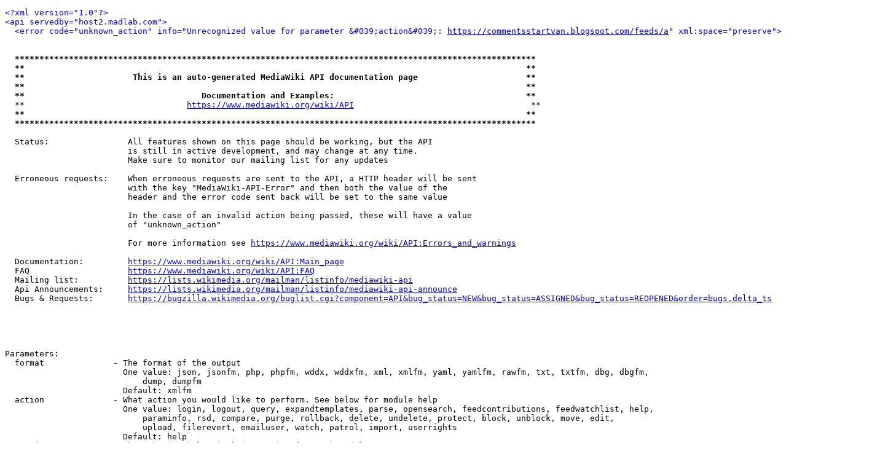

--- FILE ---
content_type: text/html; charset=utf-8
request_url: http://wiki.robertgentel.com/api.php?action=https://commentsstartvan.blogspot.com/feeds/a
body_size: 25128
content:
<!DOCTYPE HTML>
<html>
<head>
	<title>MediaWiki API</title>
</head>
<body>
<pre>
<span style="color:blue;">&lt;?xml version=&quot;1.0&quot;?&gt;</span>
<span style="color:blue;">&lt;api servedby=&quot;host2.madlab.com&quot;&gt;</span>
  <span style="color:blue;">&lt;error code=&quot;unknown_action&quot; info=&quot;Unrecognized value for parameter &amp;#039;action&amp;#039;: <a href="https://commentsstartvan.blogspot.com/feeds/a">https://commentsstartvan.blogspot.com/feeds/a</a>&quot; xml:space=&quot;preserve&quot;&gt;</span>
  
  
  <b>**********************************************************************************************************</b>
  <b>**                                                                                                      **</b>
  <b>**                      This is an auto-generated MediaWiki API documentation page                      **</b>
  <b>**                                                                                                      **</b>
  <b>**                                    Documentation and Examples:                                       **</b>
  **                                 <a href="https://www.mediawiki.org/wiki/API">https://www.mediawiki.org/wiki/API</a>                                    **
  <b>**                                                                                                      **</b>
  <b>**********************************************************************************************************</b>
  
  Status:                All features shown on this page should be working, but the API
                         is still in active development, and may change at any time.
                         Make sure to monitor our mailing list for any updates
  
  Erroneous requests:    When erroneous requests are sent to the API, a HTTP header will be sent
                         with the key &quot;MediaWiki-API-Error&quot; and then both the value of the
                         header and the error code sent back will be set to the same value
  
                         In the case of an invalid action being passed, these will have a value
                         of &quot;unknown_action&quot;
  
                         For more information see <a href="https://www.mediawiki.org/wiki/API:Errors_and_warnings">https://www.mediawiki.org/wiki/API:Errors_and_warnings</a>
  
  Documentation:         <a href="https://www.mediawiki.org/wiki/API:Main_page">https://www.mediawiki.org/wiki/API:Main_page</a>
  FAQ                    <a href="https://www.mediawiki.org/wiki/API:FAQ">https://www.mediawiki.org/wiki/API:FAQ</a>
  Mailing list:          <a href="https://lists.wikimedia.org/mailman/listinfo/mediawiki-api">https://lists.wikimedia.org/mailman/listinfo/mediawiki-api</a>
  Api Announcements:     <a href="https://lists.wikimedia.org/mailman/listinfo/mediawiki-api-announce">https://lists.wikimedia.org/mailman/listinfo/mediawiki-api-announce</a>
  Bugs &amp; Requests:       <a href="https://bugzilla.wikimedia.org/buglist.cgi?component=API&amp;bug_status=NEW&amp;bug_status=ASSIGNED&amp;bug_status=REOPENED&amp;order=bugs.delta_ts">https://bugzilla.wikimedia.org/buglist.cgi?component=API&amp;bug_status=NEW&amp;bug_status=ASSIGNED&amp;bug_status=REOPENED&amp;order=bugs.delta_ts</a>
  
  
  
  
  
Parameters:
  format              - The format of the output
                        One value: json, jsonfm, php, phpfm, wddx, wddxfm, xml, xmlfm, yaml, yamlfm, rawfm, txt, txtfm, dbg, dbgfm,
                            dump, dumpfm
                        Default: xmlfm
  action              - What action you would like to perform. See below for module help
                        One value: login, logout, query, expandtemplates, parse, opensearch, feedcontributions, feedwatchlist, help,
                            paraminfo, rsd, compare, purge, rollback, delete, undelete, protect, block, unblock, move, edit,
                            upload, filerevert, emailuser, watch, patrol, import, userrights
                        Default: help
  version             - When showing help, include version for each module
  maxlag              - Maximum lag can be used when MediaWiki is installed on a database replicated cluster.
                        To save actions causing any more site replication lag, this parameter can make the client
                        wait until the replication lag is less than the specified value.
                        In case of a replag error, a HTTP 503 error is returned, with the message like
                        &quot;Waiting for <b><i>$host: $</i></b>lag seconds lagged\n&quot;.
                        See <a href="https://www.mediawiki.org/wiki/Manual:Maxlag_parameter">https://www.mediawiki.org/wiki/Manual:Maxlag_parameter</a> for more information
  smaxage             - Set the s-maxage header to this many seconds. Errors are never cached
                        Default: 0
  maxage              - Set the max-age header to this many seconds. Errors are never cached
                        Default: 0
  requestid           - Request ID to distinguish requests. This will just be output back to you
  servedby            - Include the hostname that served the request in the results. Unconditionally shown on error


<b>*** *** *** *** *** *** *** *** *** *** *** *** *** ***  Modules  *** *** *** *** *** *** *** *** *** *** *** *** *** ***</b> 

<b>* action=login (lg) *</b>
  Log in and get the authentication tokens. 
  In the event of a successful log-in, a cookie will be attached
  to your session. In the event of a failed log-in, you will not 
  be able to attempt another log-in through this method for 5 seconds.
  This is to prevent password guessing by automated password crackers

This module only accepts POST requests
Parameters:
  lgname              - User Name
  lgpassword          - Password
  lgdomain            - Domain (optional)
  lgtoken             - Login token obtained in first request
Example:
  <a href="api.php?action=login&amp;lgname=user&amp;lgpassword=password">api.php?action=login&amp;lgname=user&amp;lgpassword=password</a>
Help page:
  <a href="https://www.mediawiki.org/wiki/API:Login">https://www.mediawiki.org/wiki/API:Login</a>

<b>* action=logout *</b>
  Log out and clear session data
Example:
  <a href="api.php?action=logout">api.php?action=logout</a>
Help page:
  <a href="https://www.mediawiki.org/wiki/API:Logout">https://www.mediawiki.org/wiki/API:Logout</a>

<b>* action=query *</b>
  Query API module allows applications to get needed pieces of data from the MediaWiki databases,
  and is loosely based on the old query.php interface.
  All data modifications will first have to use query to acquire a token to prevent abuse from malicious sites

This module requires read rights
Parameters:
  titles              - A list of titles to work on
  pageids             - A list of page IDs to work on
                        Maximum number of values 50 (500 for bots)
  revids              - A list of revision IDs to work on
                        Maximum number of values 50 (500 for bots)
  prop                - Which properties to get for the titles/revisions/pageids. Module help is available below
                        Values (separate with '|'): info, revisions, links, iwlinks, langlinks, images, imageinfo, stashimageinfo, templates,
                            categories, extlinks, categoryinfo, duplicatefiles, pageprops
  list                - Which lists to get. Module help is available below
                        Values (separate with '|'): allimages, allpages, alllinks, allcategories, allusers, backlinks, blocks, categorymembers,
                            deletedrevs, embeddedin, filearchive, imageusage, iwbacklinks, langbacklinks, logevents,
                            recentchanges, search, tags, usercontribs, watchlist, watchlistraw, exturlusage, users, random,
                            protectedtitles, querypage
  meta                - Which metadata to get about the site. Module help is available below
                        Values (separate with '|'): siteinfo, userinfo, allmessages
  generator           - Use the output of a list as the input for other prop/list/meta items
                        NOTE: generator parameter names must be prefixed with a 'g', see examples
                        One value: links, images, templates, categories, duplicatefiles, allimages, allpages, alllinks, allcategories,
                            backlinks, categorymembers, embeddedin, imageusage, iwbacklinks, langbacklinks, recentchanges,
                            search, watchlist, watchlistraw, exturlusage, random, protectedtitles, querypage
  redirects           - Automatically resolve redirects
  converttitles       - Convert titles to other variants if necessary. Only works if the wiki's content language supports variant conversion.
                        Languages that support variant conversion include kk, ku, gan, tg, sr, zh
  indexpageids        - Include an additional pageids section listing all returned page IDs
  export              - Export the current revisions of all given or generated pages
  exportnowrap        - Return the export XML without wrapping it in an XML result (same format as Special:Export). Can only be used with export
  iwurl               - Whether to get the full URL if the title is an interwiki link
Examples:
  <a href="api.php?action=query&amp;prop=revisions&amp;meta=siteinfo&amp;titles=Main%20Page&amp;rvprop=user|comment">api.php?action=query&amp;prop=revisions&amp;meta=siteinfo&amp;titles=Main%20Page&amp;rvprop=user|comment</a>
  <a href="api.php?action=query&amp;generator=allpages&amp;gapprefix=API/&amp;prop=revisions">api.php?action=query&amp;generator=allpages&amp;gapprefix=API/&amp;prop=revisions</a>
Help pages:
  <a href="https://www.mediawiki.org/wiki/API:Meta">https://www.mediawiki.org/wiki/API:Meta</a>
  <a href="https://www.mediawiki.org/wiki/API:Properties">https://www.mediawiki.org/wiki/API:Properties</a>
  <a href="https://www.mediawiki.org/wiki/API:Lists">https://www.mediawiki.org/wiki/API:Lists</a>

--- --- --- --- --- --- --- --- --- --- --- ---  Query: Prop  --- --- --- --- --- --- --- --- --- --- --- --- 

<b>* prop=info (in) *</b>
  Get basic page information such as namespace, title, last touched date, ...

This module requires read rights
Parameters:
  inprop              - Which additional properties to get:
                         protection   - List the protection level of each page
                         talkid       - The page ID of the talk page for each non-talk page
                         watched      - List the watched status of each page
                         subjectid    - The page ID of the parent page for each talk page
                         url          - Gives a full URL to the page, and also an edit URL
                         readable     - Whether the user can read this page
                         preload      - Gives the text returned by EditFormPreloadText
                         displaytitle - Gives the way the page title is actually displayed
                        Values (separate with '|'): protection, talkid, watched, subjectid, url, readable, preload, displaytitle
  intoken             - Request a token to perform a data-modifying action on a page
                        Values (separate with '|'): edit, delete, protect, move, block, unblock, email, import, watch
  incontinue          - When more results are available, use this to continue
Examples:
  <a href="api.php?action=query&amp;prop=info&amp;titles=Main%20Page">api.php?action=query&amp;prop=info&amp;titles=Main%20Page</a>
  <a href="api.php?action=query&amp;prop=info&amp;inprop=protection&amp;titles=Main%20Page">api.php?action=query&amp;prop=info&amp;inprop=protection&amp;titles=Main%20Page</a>
Help page:
  <a href="https://www.mediawiki.org/wiki/API:Properties#info_.2F_in">https://www.mediawiki.org/wiki/API:Properties#info_.2F_in</a>

<b>* prop=revisions (rv) *</b>
  Get revision information
  May be used in several ways:
   1) Get data about a set of pages (last revision), by setting titles or pageids parameter
   2) Get revisions for one given page, by using titles/pageids with start/end/limit params
   3) Get data about a set of revisions by setting their IDs with revids parameter
  All parameters marked as (enum) may only be used with a single page (#2)

This module requires read rights
Parameters:
  rvprop              - Which properties to get for each revision:
                         ids            - The ID of the revision
                         flags          - Revision flags (minor)
                         timestamp      - The timestamp of the revision
                         user           - User that made the revision
                         userid         - User id of revision creator
                         size           - Length of the revision
                         comment        - Comment by the user for revision
                         parsedcomment  - Parsed comment by the user for the revision
                         content        - Text of the revision
                         tags           - Tags for the revision
                        Values (separate with '|'): ids, flags, timestamp, user, userid, size, comment, parsedcomment, content, tags
                        Default: ids|timestamp|flags|comment|user
  rvlimit             - Limit how many revisions will be returned (enum)
                        No more than 500 (5000 for bots) allowed
  rvstartid           - From which revision id to start enumeration (enum)
  rvendid             - Stop revision enumeration on this revid (enum)
  rvstart             - From which revision timestamp to start enumeration (enum)
  rvend               - Enumerate up to this timestamp (enum)
  rvdir               - In which direction to enumerate (enum)
                         newer          - List oldest first. Note: rvstart has to be before rvend.
                         older          - List newest first (default). Note: rvstart has to be later than rvend.
                        One value: newer, older
                        Default: older
  rvuser              - Only include revisions made by user (enum)
  rvexcludeuser       - Exclude revisions made by user (enum)
  rvtag               - Only list revisions tagged with this tag
  rvexpandtemplates   - Expand templates in revision content
  rvgeneratexml       - Generate XML parse tree for revision content
  rvparse             - Parse revision content. For performance reasons if this option is used, rvlimit is enforced to 1.
  rvsection           - Only retrieve the content of this section number
  rvtoken             - Which tokens to obtain for each revision
                        Values (separate with '|'): rollback
  rvcontinue          - When more results are available, use this to continue
  rvdiffto            - Revision ID to diff each revision to.
                        Use &quot;prev&quot;, &quot;next&quot; and &quot;cur&quot; for the previous, next and current revision respectively
  rvdifftotext        - Text to diff each revision to. Only diffs a limited number of revisions.
                        Overrides rvdiffto. If rvsection is set, only that section will be diffed against this text
Examples:
  Get data with content for the last revision of titles &quot;API&quot; and &quot;Main Page&quot;:
    <a href="api.php?action=query&amp;prop=revisions&amp;titles=API|Main%20Page&amp;rvprop=timestamp|user|comment|content">api.php?action=query&amp;prop=revisions&amp;titles=API|Main%20Page&amp;rvprop=timestamp|user|comment|content</a>
  Get last 5 revisions of the &quot;Main Page&quot;:
    <a href="api.php?action=query&amp;prop=revisions&amp;titles=Main%20Page&amp;rvlimit=5&amp;rvprop=timestamp|user|comment">api.php?action=query&amp;prop=revisions&amp;titles=Main%20Page&amp;rvlimit=5&amp;rvprop=timestamp|user|comment</a>
  Get first 5 revisions of the &quot;Main Page&quot;:
    <a href="api.php?action=query&amp;prop=revisions&amp;titles=Main%20Page&amp;rvlimit=5&amp;rvprop=timestamp|user|comment&amp;rvdir=newer">api.php?action=query&amp;prop=revisions&amp;titles=Main%20Page&amp;rvlimit=5&amp;rvprop=timestamp|user|comment&amp;rvdir=newer</a>
  Get first 5 revisions of the &quot;Main Page&quot; made after 2006-05-01:
    <a href="api.php?action=query&amp;prop=revisions&amp;titles=Main%20Page&amp;rvlimit=5&amp;rvprop=timestamp|user|comment&amp;rvdir=newer&amp;rvstart=20060501000000">api.php?action=query&amp;prop=revisions&amp;titles=Main%20Page&amp;rvlimit=5&amp;rvprop=timestamp|user|comment&amp;rvdir=newer&amp;rvstart=20060501000000</a>
  Get first 5 revisions of the &quot;Main Page&quot; that were not made made by anonymous user &quot;127.0.0.1&quot;
    <a href="api.php?action=query&amp;prop=revisions&amp;titles=Main%20Page&amp;rvlimit=5&amp;rvprop=timestamp|user|comment&amp;rvexcludeuser=127.0.0.1">api.php?action=query&amp;prop=revisions&amp;titles=Main%20Page&amp;rvlimit=5&amp;rvprop=timestamp|user|comment&amp;rvexcludeuser=127.0.0.1</a>
  Get first 5 revisions of the &quot;Main Page&quot; that were made by the user &quot;MediaWiki default&quot;
    <a href="api.php?action=query&amp;prop=revisions&amp;titles=Main%20Page&amp;rvlimit=5&amp;rvprop=timestamp|user|comment&amp;rvuser=MediaWiki%20default">api.php?action=query&amp;prop=revisions&amp;titles=Main%20Page&amp;rvlimit=5&amp;rvprop=timestamp|user|comment&amp;rvuser=MediaWiki%20default</a>
Help page:
  <a href="https://www.mediawiki.org/wiki/API:Properties#revisions_.2F_rv">https://www.mediawiki.org/wiki/API:Properties#revisions_.2F_rv</a>

<b>* prop=links (pl) *</b>
  Returns all links from the given page(s)

This module requires read rights
Parameters:
  plnamespace         - Show links in this namespace(s) only
                        Values (separate with '|'): 0, 1, 2, 3, 4, 5, 6, 7, 8, 9, 10, 11, 12, 13, 14, 15
                        Maximum number of values 50 (500 for bots)
  pllimit             - How many links to return
                        No more than 500 (5000 for bots) allowed
                        Default: 10
  plcontinue          - When more results are available, use this to continue
  pltitles            - Only list links to these titles. Useful for checking whether a certain page links to a certain title.
Examples:
  Get links from the [[Main Page]]:
    <a href="api.php?action=query&amp;prop=links&amp;titles=Main%20Page">api.php?action=query&amp;prop=links&amp;titles=Main%20Page</a>
  Get information about the link pages in the [[Main Page]]:
    <a href="api.php?action=query&amp;generator=links&amp;titles=Main%20Page&amp;prop=info">api.php?action=query&amp;generator=links&amp;titles=Main%20Page&amp;prop=info</a>
  Get links from the Main Page in the User and Template namespaces:
    <a href="api.php?action=query&amp;prop=links&amp;titles=Main%20Page&amp;plnamespace=2|10">api.php?action=query&amp;prop=links&amp;titles=Main%20Page&amp;plnamespace=2|10</a>
Help page:
  <a href="https://www.mediawiki.org/wiki/API:Properties#links_.2F_pl">https://www.mediawiki.org/wiki/API:Properties#links_.2F_pl</a>
Generator:
  This module may be used as a generator

<b>* prop=iwlinks (iw) *</b>
  Returns all interwiki links from the given page(s)

This module requires read rights
Parameters:
  iwurl               - Whether to get the full URL
  iwlimit             - How many interwiki links to return
                        No more than 500 (5000 for bots) allowed
                        Default: 10
  iwcontinue          - When more results are available, use this to continue
  iwprefix            - Prefix for the interwiki
  iwtitle             - Interwiki link to search for. Must be used with iwprefix
Examples:
  Get interwiki links from the [[Main Page]]:
    <a href="api.php?action=query&amp;prop=iwlinks&amp;titles=Main%20Page">api.php?action=query&amp;prop=iwlinks&amp;titles=Main%20Page</a>

<b>* prop=langlinks (ll) *</b>
  Returns all interlanguage links from the given page(s)

This module requires read rights
Parameters:
  lllimit             - How many langlinks to return
                        No more than 500 (5000 for bots) allowed
                        Default: 10
  llcontinue          - When more results are available, use this to continue
  llurl               - Whether to get the full URL
  lllang              - Language code
  lltitle             - Link to search for. Must be used with lllang
Examples:
  Get interlanguage links from the [[Main Page]]:
    <a href="api.php?action=query&amp;prop=langlinks&amp;titles=Main%20Page&amp;redirects=">api.php?action=query&amp;prop=langlinks&amp;titles=Main%20Page&amp;redirects=</a>
Help page:
  <a href="https://www.mediawiki.org/wiki/API:Properties#langlinks_.2F_ll">https://www.mediawiki.org/wiki/API:Properties#langlinks_.2F_ll</a>

<b>* prop=images (im) *</b>
  Returns all images contained on the given page(s)

This module requires read rights
Parameters:
  imlimit             - How many images to return
                        No more than 500 (5000 for bots) allowed
                        Default: 10
  imcontinue          - When more results are available, use this to continue
  imimages            - Only list these images. Useful for checking whether a certain page has a certain Image.
Examples:
  Get a list of images used in the [[Main Page]]:
    <a href="api.php?action=query&amp;prop=images&amp;titles=Main%20Page">api.php?action=query&amp;prop=images&amp;titles=Main%20Page</a>
  Get information about all images used in the [[Main Page]]:
    <a href="api.php?action=query&amp;generator=images&amp;titles=Main%20Page&amp;prop=info">api.php?action=query&amp;generator=images&amp;titles=Main%20Page&amp;prop=info</a>
Help page:
  <a href="https://www.mediawiki.org/wiki/API:Properties#images_.2F_im">https://www.mediawiki.org/wiki/API:Properties#images_.2F_im</a>
Generator:
  This module may be used as a generator

<b>* prop=imageinfo (ii) *</b>
  Returns image information and upload history

This module requires read rights
Parameters:
  iiprop              - What image information to get:
                         timestamp     - Adds timestamp for the uploaded version
                         user          - Adds the user who uploaded the image version
                         userid        - Add the user ID that uploaded the image version
                         comment       - Comment on the version
                         parsedcomment - Parse the comment on the version
                         url           - Gives URL to the image and the description page
                         size          - Adds the size of the image in bytes and the height, width and page count (if applicable)
                         dimensions    - Alias for size
                         sha1          - Adds SHA-1 hash for the image
                         mime          - Adds MIME type of the image
                         thumbmime     - Adds MIME type of the image thumbnail (requires url)
                         mediatype     - Adds the media type of the image
                         metadata      - Lists EXIF metadata for the version of the image
                         archivename   - Adds the file name of the archive version for non-latest versions
                         bitdepth      - Adds the bit depth of the version
                        Values (separate with '|'): timestamp, user, userid, comment, parsedcomment, url, size, dimensions, sha1, mime, thumbmime,
                            mediatype, metadata, archivename, bitdepth
                        Default: timestamp|user
  iilimit             - How many image revisions to return
                        No more than 500 (5000 for bots) allowed
                        Default: 1
  iistart             - Timestamp to start listing from
  iiend               - Timestamp to stop listing at
  iiurlwidth          - If iiprop=url is set, a URL to an image scaled to this width will be returned.
                        Only the current version of the image can be scaled
                        Default: -1
  iiurlheight         - Similar to iiurlwidth. Cannot be used without iiurlwidth
                        Default: -1
  iimetadataversion   - Version of metadata to use. if 'latest' is specified, use latest version.
                        Defaults to '1' for backwards compatibility
                        Default: 1
  iiurlparam          - A handler specific parameter string. For example, pdf's 
                        might use 'page15-100px'. iiurlwidth must be used and be consistent with iiurlparam
                        Default: 
  iicontinue          - If the query response includes a continue value, use it here to get another page of results
Examples:
  <a href="api.php?action=query&amp;titles=File:Albert%20Einstein%20Head.jpg&amp;prop=imageinfo">api.php?action=query&amp;titles=File:Albert%20Einstein%20Head.jpg&amp;prop=imageinfo</a>
  <a href="api.php?action=query&amp;titles=File:Test.jpg&amp;prop=imageinfo&amp;iilimit=50&amp;iiend=20071231235959&amp;iiprop=timestamp|user|url">api.php?action=query&amp;titles=File:Test.jpg&amp;prop=imageinfo&amp;iilimit=50&amp;iiend=20071231235959&amp;iiprop=timestamp|user|url</a>
Help page:
  <a href="https://www.mediawiki.org/wiki/API:Properties#imageinfo_.2F_ii">https://www.mediawiki.org/wiki/API:Properties#imageinfo_.2F_ii</a>

<b>* prop=stashimageinfo (sii) *</b>
  Returns image information for stashed images

This module requires read rights
Parameters:
  siifilekey          - Key that identifies a previous upload that was stashed temporarily.
  siisessionkey       - DEPRECATED! Alias for filekey, for backward compatibility.
  siiprop             - What image information to get:
                         timestamp     - Adds timestamp for the uploaded version
                         url           - Gives URL to the image and the description page
                         size          - Adds the size of the image in bytes and the height, width and page count (if applicable)
                         dimensions    - Alias for size
                         sha1          - Adds SHA-1 hash for the image
                         mime          - Adds MIME type of the image
                         thumbmime     - Adds MIME type of the image thumbnail (requires url)
                         metadata      - Lists EXIF metadata for the version of the image
                         bitdepth      - Adds the bit depth of the version
                        Values (separate with '|'): timestamp, url, size, dimensions, sha1, mime, thumbmime, metadata, bitdepth
                        Default: timestamp|url
  siiurlwidth         - If siiprop=url is set, a URL to an image scaled to this width will be returned.
                        Default: -1
  siiurlheight        - Similar to siiurlwidth. Cannot be used without siiurlwidth
                        Default: -1
  siiurlparam         - A handler specific parameter string. For example, pdf's 
                        might use 'page15-100px'. siiurlwidth must be used and be consistent with siiurlparam
                        Default: 
Examples:
  <a href="api.php?action=query&amp;prop=stashimageinfo&amp;siifilekey=124sd34rsdf567">api.php?action=query&amp;prop=stashimageinfo&amp;siifilekey=124sd34rsdf567</a>
  <a href="api.php?action=query&amp;prop=stashimageinfo&amp;siifilekey=b34edoe3|bceffd4&amp;siiurlwidth=120&amp;siiprop=url">api.php?action=query&amp;prop=stashimageinfo&amp;siifilekey=b34edoe3|bceffd4&amp;siiurlwidth=120&amp;siiprop=url</a>
Help page:
  <a href="https://www.mediawiki.org/wiki/API:Properties#imageinfo_.2F_ii">https://www.mediawiki.org/wiki/API:Properties#imageinfo_.2F_ii</a>

<b>* prop=templates (tl) *</b>
  Returns all templates from the given page(s)

This module requires read rights
Parameters:
  tlnamespace         - Show templates in this namespace(s) only
                        Values (separate with '|'): 0, 1, 2, 3, 4, 5, 6, 7, 8, 9, 10, 11, 12, 13, 14, 15
                        Maximum number of values 50 (500 for bots)
  tllimit             - How many templates to return
                        No more than 500 (5000 for bots) allowed
                        Default: 10
  tlcontinue          - When more results are available, use this to continue
  tltemplates         - Only list these templates. Useful for checking whether a certain page uses a certain template.
Examples:
  Get templates from the [[Main Page]]:
    <a href="api.php?action=query&amp;prop=templates&amp;titles=Main%20Page">api.php?action=query&amp;prop=templates&amp;titles=Main%20Page</a>
  Get information about the template pages in the [[Main Page]]:
    <a href="api.php?action=query&amp;generator=templates&amp;titles=Main%20Page&amp;prop=info">api.php?action=query&amp;generator=templates&amp;titles=Main%20Page&amp;prop=info</a>
  Get templates from the Main Page in the User and Template namespaces:
    <a href="api.php?action=query&amp;prop=templates&amp;titles=Main%20Page&amp;tlnamespace=2|10">api.php?action=query&amp;prop=templates&amp;titles=Main%20Page&amp;tlnamespace=2|10</a>
Help page:
  <a href="https://www.mediawiki.org/wiki/API:Properties#templates_.2F_tl">https://www.mediawiki.org/wiki/API:Properties#templates_.2F_tl</a>
Generator:
  This module may be used as a generator

<b>* prop=categories (cl) *</b>
  List all categories the page(s) belong to

This module requires read rights
Parameters:
  clprop              - Which additional properties to get for each category
                         sortkey    - Adds the sortkey (hexadecimal string) and sortkey prefix (human-readable part) for the category
                         timestamp  - Adds timestamp of when the category was added
                         hidden     - Tags categories that are hidden with __HIDDENCAT__
                        Values (separate with '|'): sortkey, timestamp, hidden
  clshow              - Which kind of categories to show
                        Values (separate with '|'): hidden, !hidden
  cllimit             - How many categories to return
                        No more than 500 (5000 for bots) allowed
                        Default: 10
  clcontinue          - When more results are available, use this to continue
  clcategories        - Only list these categories. Useful for checking whether a certain page is in a certain category
Examples:
  Get a list of categories [[Albert Einstein]] belongs to:
    <a href="api.php?action=query&amp;prop=categories&amp;titles=Albert%20Einstein">api.php?action=query&amp;prop=categories&amp;titles=Albert%20Einstein</a>
  Get information about all categories used in the [[Albert Einstein]]:
    <a href="api.php?action=query&amp;generator=categories&amp;titles=Albert%20Einstein&amp;prop=info">api.php?action=query&amp;generator=categories&amp;titles=Albert%20Einstein&amp;prop=info</a>
Help page:
  <a href="https://www.mediawiki.org/wiki/API:Properties#categories_.2F_cl">https://www.mediawiki.org/wiki/API:Properties#categories_.2F_cl</a>
Generator:
  This module may be used as a generator

<b>* prop=extlinks (el) *</b>
  Returns all external urls (not interwikies) from the given page(s)

This module requires read rights
Parameters:
  ellimit             - How many links to return
                        No more than 500 (5000 for bots) allowed
                        Default: 10
  eloffset            - When more results are available, use this to continue
  elprotocol          - Protocol of the url. If empty and elquery set, the protocol is http.
                        Leave both this and elquery empty to list all external links
                        Can be empty, or One value: http, https, ftp, irc, ircs, gopher, telnet, nntp, worldwind, mailto, news, svn, git, mms
                        Default: 
  elquery             - Search string without protocol. Useful for checking whether a certain page contains a certain external url
Examples:
  Get a list of external links on the [[Main Page]]:
    <a href="api.php?action=query&amp;prop=extlinks&amp;titles=Main%20Page">api.php?action=query&amp;prop=extlinks&amp;titles=Main%20Page</a>
Help page:
  <a href="https://www.mediawiki.org/wiki/API:Properties#extlinks_.2F_el">https://www.mediawiki.org/wiki/API:Properties#extlinks_.2F_el</a>

<b>* prop=categoryinfo (ci) *</b>
  Returns information about the given categories

This module requires read rights
Parameters:
  cicontinue          - When more results are available, use this to continue
Example:
  <a href="api.php?action=query&amp;prop=categoryinfo&amp;titles=Category:Foo|Category:Bar">api.php?action=query&amp;prop=categoryinfo&amp;titles=Category:Foo|Category:Bar</a>
Help page:
  <a href="https://www.mediawiki.org/wiki/API:Properties#categoryinfo_.2F_ci">https://www.mediawiki.org/wiki/API:Properties#categoryinfo_.2F_ci</a>

<b>* prop=duplicatefiles (df) *</b>
  List all files that are duplicates of the given file(s)

This module requires read rights
Parameters:
  dflimit             - How many files to return
                        No more than 500 (5000 for bots) allowed
                        Default: 10
  dfcontinue          - When more results are available, use this to continue
Examples:
  <a href="api.php?action=query&amp;titles=File:Albert_Einstein_Head.jpg&amp;prop=duplicatefiles">api.php?action=query&amp;titles=File:Albert_Einstein_Head.jpg&amp;prop=duplicatefiles</a>
  <a href="api.php?action=query&amp;generator=allimages&amp;prop=duplicatefiles">api.php?action=query&amp;generator=allimages&amp;prop=duplicatefiles</a>
Help page:
  <a href="https://www.mediawiki.org/wiki/API:Properties#duplicatefiles_.2F_df">https://www.mediawiki.org/wiki/API:Properties#duplicatefiles_.2F_df</a>
Generator:
  This module may be used as a generator

<b>* prop=pageprops (pp) *</b>
  Get various properties defined in the page content

This module requires read rights
Parameters:
  ppcontinue          - When more results are available, use this to continue
  ppprop              - Page prop to look on the page for. Useful for checking whether a certain page uses a certain page prop.
Example:
  <a href="api.php?action=query&amp;prop=pageprops&amp;titles=Category:Foo">api.php?action=query&amp;prop=pageprops&amp;titles=Category:Foo</a>
Help page:
  <a href="https://www.mediawiki.org/wiki/API:Properties#pageprops_.2F_pp">https://www.mediawiki.org/wiki/API:Properties#pageprops_.2F_pp</a>

--- --- --- --- --- --- --- --- --- --- --- ---  Query: List  --- --- --- --- --- --- --- --- --- --- --- --- 

<b>* list=allimages (ai) *</b>
  Enumerate all images sequentially

This module requires read rights
Parameters:
  aifrom              - The image title to start enumerating from
  aito                - The image title to stop enumerating at
  aiprefix            - Search for all image titles that begin with this value
  aiminsize           - Limit to images with at least this many bytes
  aimaxsize           - Limit to images with at most this many bytes
  ailimit             - How many images in total to return
                        No more than 500 (5000 for bots) allowed
                        Default: 10
  aidir               - The direction in which to list
                        One value: ascending, descending
                        Default: ascending
  aisha1              - SHA1 hash of image. Overrides aisha1base36
  aisha1base36        - SHA1 hash of image in base 36 (used in MediaWiki)
  aiprop              - What image information to get:
                         timestamp     - Adds timestamp for the uploaded version
                         user          - Adds the user who uploaded the image version
                         userid        - Add the user ID that uploaded the image version
                         comment       - Comment on the version
                         parsedcomment - Parse the comment on the version
                         url           - Gives URL to the image and the description page
                         size          - Adds the size of the image in bytes and the height, width and page count (if applicable)
                         dimensions    - Alias for size
                         sha1          - Adds SHA-1 hash for the image
                         mime          - Adds MIME type of the image
                         thumbmime     - Adds MIME type of the image thumbnail (requires url)
                         mediatype     - Adds the media type of the image
                         metadata      - Lists EXIF metadata for the version of the image
                         bitdepth      - Adds the bit depth of the version
                        Values (separate with '|'): timestamp, user, userid, comment, parsedcomment, url, size, dimensions, sha1, mime, thumbmime,
                            mediatype, metadata, bitdepth
                        Default: timestamp|url
  aimime              - What MIME type to search for. e.g. image/jpeg. Disabled in Miser Mode
Examples:
  Simple Use
   Show a list of images starting at the letter &quot;B&quot;
    <a href="api.php?action=query&amp;list=allimages&amp;aifrom=B">api.php?action=query&amp;list=allimages&amp;aifrom=B</a>
  Using as Generator
   Show info about 4 images starting at the letter &quot;T&quot;
    <a href="api.php?action=query&amp;generator=allimages&amp;gailimit=4&amp;gaifrom=T&amp;prop=imageinfo">api.php?action=query&amp;generator=allimages&amp;gailimit=4&amp;gaifrom=T&amp;prop=imageinfo</a>
Help page:
  <a href="https://www.mediawiki.org/wiki/API:Allimages">https://www.mediawiki.org/wiki/API:Allimages</a>
Generator:
  This module may be used as a generator

<b>* list=allpages (ap) *</b>
  Enumerate all pages sequentially in a given namespace

This module requires read rights
Parameters:
  apfrom              - The page title to start enumerating from
  apto                - The page title to stop enumerating at
  apprefix            - Search for all page titles that begin with this value
  apnamespace         - The namespace to enumerate
                        One value: 0, 1, 2, 3, 4, 5, 6, 7, 8, 9, 10, 11, 12, 13, 14, 15
                        Default: 0
  apfilterredir       - Which pages to list
                        One value: all, redirects, nonredirects
                        Default: all
  apminsize           - Limit to pages with at least this many bytes
  apmaxsize           - Limit to pages with at most this many bytes
  apprtype            - Limit to protected pages only
                        Values (separate with '|'): edit, move, upload
  apprlevel           - The protection level (must be used with apprtype= parameter)
                        Can be empty, or Values (separate with '|'): autoconfirmed, sysop
  apprfiltercascade   - Filter protections based on cascadingness (ignored when apprtype isn't set)
                        One value: cascading, noncascading, all
                        Default: all
  aplimit             - How many total pages to return.
                        No more than 500 (5000 for bots) allowed
                        Default: 10
  apdir               - The direction in which to list
                        One value: ascending, descending
                        Default: ascending
  apfilterlanglinks   - Filter based on whether a page has langlinks
                        One value: withlanglinks, withoutlanglinks, all
                        Default: all
  apprexpiry          - Which protection expiry to filter the page on
                         indefinite - Get only pages with indefinite protection expiry
                         definite - Get only pages with a definite (specific) protection expiry
                         all - Get pages with any protections expiry
                        One value: indefinite, definite, all
                        Default: all
Examples:
  Simple Use
   Show a list of pages starting at the letter &quot;B&quot;
    <a href="api.php?action=query&amp;list=allpages&amp;apfrom=B">api.php?action=query&amp;list=allpages&amp;apfrom=B</a>
  Using as Generator
   Show info about 4 pages starting at the letter &quot;T&quot;
    <a href="api.php?action=query&amp;generator=allpages&amp;gaplimit=4&amp;gapfrom=T&amp;prop=info">api.php?action=query&amp;generator=allpages&amp;gaplimit=4&amp;gapfrom=T&amp;prop=info</a>
   Show content of first 2 non-redirect pages begining at &quot;Re&quot;
    <a href="api.php?action=query&amp;generator=allpages&amp;gaplimit=2&amp;gapfilterredir=nonredirects&amp;gapfrom=Re&amp;prop=revisions&amp;rvprop=content">api.php?action=query&amp;generator=allpages&amp;gaplimit=2&amp;gapfilterredir=nonredirects&amp;gapfrom=Re&amp;prop=revisions&amp;rvprop=content</a>
Help page:
  <a href="https://www.mediawiki.org/wiki/API:Allpages">https://www.mediawiki.org/wiki/API:Allpages</a>
Generator:
  This module may be used as a generator

<b>* list=alllinks (al) *</b>
  Enumerate all links that point to a given namespace

This module requires read rights
Parameters:
  alcontinue          - When more results are available, use this to continue
  alfrom              - The page title to start enumerating from
  alto                - The page title to stop enumerating at
  alprefix            - Search for all page titles that begin with this value
  alunique            - Only show unique links. Cannot be used with generator or alprop=ids
  alprop              - What pieces of information to include
                         ids    - Adds pageid of where the link is from (Cannot be used with alunique)
                         title  - Adds the title of the link
                        Values (separate with '|'): ids, title
                        Default: title
  alnamespace         - The namespace to enumerate
                        One value: 0, 1, 2, 3, 4, 5, 6, 7, 8, 9, 10, 11, 12, 13, 14, 15
                        Default: 0
  allimit             - How many total links to return
                        No more than 500 (5000 for bots) allowed
                        Default: 10
Example:
  <a href="api.php?action=query&amp;list=alllinks&amp;alunique=&amp;alfrom=B">api.php?action=query&amp;list=alllinks&amp;alunique=&amp;alfrom=B</a>
Help page:
  <a href="https://www.mediawiki.org/wiki/API:Alllinks">https://www.mediawiki.org/wiki/API:Alllinks</a>
Generator:
  This module may be used as a generator

<b>* list=allcategories (ac) *</b>
  Enumerate all categories

This module requires read rights
Parameters:
  acfrom              - The category to start enumerating from
  acto                - The category to stop enumerating at
  acprefix            - Search for all category titles that begin with this value
  acdir               - Direction to sort in
                        One value: ascending, descending
                        Default: ascending
  acmin               - Minimum number of category members
  acmax               - Maximum number of category members
  aclimit             - How many categories to return
                        No more than 500 (5000 for bots) allowed
                        Default: 10
  acprop              - Which properties to get
                         size    - Adds number of pages in the category
                         hidden  - Tags categories that are hidden with __HIDDENCAT__
                        Values (separate with '|'): size, hidden
                        Default: 
Examples:
  <a href="api.php?action=query&amp;list=allcategories&amp;acprop=size">api.php?action=query&amp;list=allcategories&amp;acprop=size</a>
  <a href="api.php?action=query&amp;generator=allcategories&amp;gacprefix=List&amp;prop=info">api.php?action=query&amp;generator=allcategories&amp;gacprefix=List&amp;prop=info</a>
Help page:
  <a href="https://www.mediawiki.org/wiki/API:Allcategories">https://www.mediawiki.org/wiki/API:Allcategories</a>
Generator:
  This module may be used as a generator

<b>* list=allusers (au) *</b>
  Enumerate all registered users

This module requires read rights
Parameters:
  aufrom              - The user name to start enumerating from
  auto                - The user name to stop enumerating at
  auprefix            - Search for all users that begin with this value
  audir               - Direction to sort in
                        One value: ascending, descending
                        Default: ascending
  augroup             - Limit users to given group name(s)
                        Values (separate with '|'): bot, sysop, bureaucrat
  auexcludegroup      - Exclude users in given group name(s)
                        Values (separate with '|'): bot, sysop, bureaucrat
  aurights            - Limit users to given right(s)
                        Values (separate with '|'): apihighlimits, autoconfirmed, autopatrol, bigdelete, block, blockemail, bot, browsearchive,
                            createaccount, createpage, createtalk, delete, deletedhistory, deletedtext, deleterevision,
                            disableaccount, edit, editinterface, editusercssjs, editusercss, edituserjs, hideuser, import,
                            importupload, ipblock-exempt, markbotedits, mergehistory, minoredit, move, movefile,
                            move-rootuserpages, move-subpages, nominornewtalk, noratelimit, override-export-depth, patrol,
                            protect, proxyunbannable, purge, read, reupload, reupload-shared, rollback, selenium, sendemail,
                            siteadmin, suppressionlog, suppressredirect, suppressrevision, trackback, unblockself, undelete,
                            unwatchedpages, upload, upload_by_url, userrights, userrights-interwiki, writeapi
  auprop              - What pieces of information to include.
                         blockinfo      - Adds the information about a current block on the user
                         groups         - Lists groups that the user is in. This uses more server resources and may return fewer results than the limit
                         implicitgroups - Lists all the groups the user is automatically in
                         rights         - Lists rights that the user has
                         editcount      - Adds the edit count of the user
                         registration   - Adds the timestamp of when the user registered if available (may be blank)
                        Values (separate with '|'): blockinfo, groups, implicitgroups, rights, editcount, registration
  aulimit             - How many total user names to return
                        No more than 500 (5000 for bots) allowed
                        Default: 10
  auwitheditsonly     - Only list users who have made edits
  auactiveusers       - Only list users active in the last 30 days(s)
Example:
  <a href="api.php?action=query&amp;list=allusers&amp;aufrom=Y">api.php?action=query&amp;list=allusers&amp;aufrom=Y</a>
Help page:
  <a href="https://www.mediawiki.org/wiki/API:Allusers">https://www.mediawiki.org/wiki/API:Allusers</a>

<b>* list=backlinks (bl) *</b>
  Find all pages that link to the given page

This module requires read rights
Parameters:
  bltitle             - Title to search
                        This parameter is required
  blcontinue          - When more results are available, use this to continue
  blnamespace         - The namespace to enumerate
                        Values (separate with '|'): 0, 1, 2, 3, 4, 5, 6, 7, 8, 9, 10, 11, 12, 13, 14, 15
                        Maximum number of values 50 (500 for bots)
  blfilterredir       - How to filter for redirects. If set to nonredirects when blredirect is enabled, this is only applied to the second level
                        One value: all, redirects, nonredirects
                        Default: all
  bllimit             - How many total pages to return. If blredirect is enabled, limit applies to each level separately (which means you may get up to 2 * limit results).
                        No more than 500 (5000 for bots) allowed
                        Default: 10
  blredirect          - If linking page is a redirect, find all pages that link to that redirect as well. Maximum limit is halved.
Examples:
  <a href="api.php?action=query&amp;list=backlinks&amp;bltitle=Main%20Page">api.php?action=query&amp;list=backlinks&amp;bltitle=Main%20Page</a>
  <a href="api.php?action=query&amp;generator=backlinks&amp;gbltitle=Main%20Page&amp;prop=info">api.php?action=query&amp;generator=backlinks&amp;gbltitle=Main%20Page&amp;prop=info</a>
Help page:
  <a href="https://www.mediawiki.org/wiki/API:Backlinks">https://www.mediawiki.org/wiki/API:Backlinks</a>
Generator:
  This module may be used as a generator

<b>* list=blocks (bk) *</b>
  List all blocked users and IP addresses

This module requires read rights
Parameters:
  bkstart             - The timestamp to start enumerating from
  bkend               - The timestamp to stop enumerating at
  bkdir               - In which direction to enumerate
                         newer          - List oldest first. Note: bkstart has to be before bkend.
                         older          - List newest first (default). Note: bkstart has to be later than bkend.
                        One value: newer, older
                        Default: older
  bkids               - Pipe-separated list of block IDs to list (optional)
                        Maximum number of values 50 (500 for bots)
  bkusers             - Pipe-separated list of users to search for (optional)
  bkip                - Get all blocks applying to this IP or CIDR range, including range blocks.
                        Cannot be used together with bkusers. CIDR ranges broader than /16 are not accepted
  bklimit             - The maximum amount of blocks to list
                        No more than 500 (5000 for bots) allowed
                        Default: 10
  bkprop              - Which properties to get
                         id         - Adds the ID of the block
                         user       - Adds the username of the blocked user
                         userid     - Adds the user ID of the blocked user
                         by         - Adds the username of the blocking user
                         byid       - Adds the user ID of the blocking user
                         timestamp  - Adds the timestamp of when the block was given
                         expiry     - Adds the timestamp of when the block expires
                         reason     - Adds the reason given for the block
                         range      - Adds the range of IPs affected by the block
                         flags      - Tags the ban with (autoblock, anononly, etc)
                        Values (separate with '|'): id, user, userid, by, byid, timestamp, expiry, reason, range, flags
                        Default: id|user|by|timestamp|expiry|reason|flags
Examples:
  <a href="api.php?action=query&amp;list=blocks">api.php?action=query&amp;list=blocks</a>
  <a href="api.php?action=query&amp;list=blocks&amp;bkusers=Alice|Bob">api.php?action=query&amp;list=blocks&amp;bkusers=Alice|Bob</a>
Help page:
  <a href="https://www.mediawiki.org/wiki/API:Blocks">https://www.mediawiki.org/wiki/API:Blocks</a>

<b>* list=categorymembers (cm) *</b>
  List all pages in a given category

This module requires read rights
Parameters:
  cmtitle             - Which category to enumerate (required). Must include Category: prefix. Cannot be used together with cmpageid
  cmpageid            - Page ID of the category to enumerate. Cannot be used together with cmtitle
  cmprop              - What pieces of information to include
                         ids           - Adds the page ID
                         title         - Adds the title and namespace ID of the page
                         sortkey       - Adds the sortkey used for sorting in the category (hexadecimal string)
                         sortkeyprefix - Adds the sortkey prefix used for sorting in the category (human-readable part of the sortkey)
                         type          - Adds the type that the page has been categorised as (page, subcat or file)
                         timestamp     - Adds the timestamp of when the page was included
                        Values (separate with '|'): ids, title, sortkey, sortkeyprefix, type, timestamp
                        Default: ids|title
  cmnamespace         - Only include pages in these namespaces
                        Values (separate with '|'): 0, 1, 2, 3, 4, 5, 6, 7, 8, 9, 10, 11, 12, 13, 14, 15
                        Maximum number of values 50 (500 for bots)
  cmtype              - What type of category members to include. Ignored when cmsort=timestamp is set
                        Values (separate with '|'): page, subcat, file
                        Default: page|subcat|file
  cmcontinue          - For large categories, give the value retured from previous query
  cmlimit             - The maximum number of pages to return.
                        No more than 500 (5000 for bots) allowed
                        Default: 10
  cmsort              - Property to sort by
                        One value: sortkey, timestamp
                        Default: sortkey
  cmdir               - In which direction to sort
                        One value: asc, desc
                        Default: asc
  cmstart             - Timestamp to start listing from. Can only be used with cmsort=timestamp
  cmend               - Timestamp to end listing at. Can only be used with cmsort=timestamp
  cmstartsortkey      - Sortkey to start listing from. Must be given in binary format. Can only be used with cmsort=sortkey
  cmendsortkey        - Sortkey to end listing at. Must be given in binary format. Can only be used with cmsort=sortkey
  cmstartsortkeyprefix - Sortkey prefix to start listing from. Can only be used with cmsort=sortkey. Overrides cmstartsortkey
  cmendsortkeyprefix  - Sortkey prefix to end listing BEFORE (not at, if this value occurs it will not be included!). Can only be used with cmsort=sortkey. Overrides cmendsortkey
Examples:
  Get first 10 pages in [[Category:Physics]]:
    <a href="api.php?action=query&amp;list=categorymembers&amp;cmtitle=Category:Physics">api.php?action=query&amp;list=categorymembers&amp;cmtitle=Category:Physics</a>
  Get page info about first 10 pages in [[Category:Physics]]:
    <a href="api.php?action=query&amp;generator=categorymembers&amp;gcmtitle=Category:Physics&amp;prop=info">api.php?action=query&amp;generator=categorymembers&amp;gcmtitle=Category:Physics&amp;prop=info</a>
Help page:
  <a href="https://www.mediawiki.org/wiki/API:Categorymembers">https://www.mediawiki.org/wiki/API:Categorymembers</a>
Generator:
  This module may be used as a generator

<b>* list=deletedrevs (dr) *</b>
  List deleted revisions.
  Operates in three modes:
   1) List deleted revisions for the given title(s), sorted by timestamp
   2) List deleted contributions for the given user, sorted by timestamp (no titles specified)
   3) List all deleted revisions in the given namespace, sorted by title and timestamp (no titles specified, druser not set)
  Certain parameters only apply to some modes and are ignored in others.
  For instance, a parameter marked (1) only applies to mode 1 and is ignored in modes 2 and 3

This module requires read rights
Parameters:
  drstart             - The timestamp to start enumerating from (1,2)
  drend               - The timestamp to stop enumerating at (1,2)
  drdir               - In which direction to enumerate (1, 3)
                         newer          - List oldest first. Note: drstart has to be before drend.
                         older          - List newest first (default). Note: drstart has to be later than drend.
                        One value: newer, older
                        Default: older
  drfrom              - Start listing at this title (3)
  drto                - Stop listing at this title (3)
  drprefix            - Search for all page titles that begin with this value (3)
  drcontinue          - When more results are available, use this to continue (3)
  drunique            - List only one revision for each page (3)
  druser              - Only list revisions by this user
  drexcludeuser       - Don't list revisions by this user
  drnamespace         - Only list pages in this namespace (3)
                        One value: 0, 1, 2, 3, 4, 5, 6, 7, 8, 9, 10, 11, 12, 13, 14, 15
                        Default: 0
  drlimit             - The maximum amount of revisions to list
                        No more than 500 (5000 for bots) allowed
                        Default: 10
  drprop              - Which properties to get
                         revid          - Adds the revision ID of the deleted revision
                         parentid       - Adds the revision ID of the previous revision to the page
                         user           - Adds the user who made the revision
                         userid         - Adds the user ID whom made the revision
                         comment        - Adds the comment of the revision
                         parsedcomment  - Adds the parsed comment of the revision
                         minor          - Tags if the revision is minor
                         len            - Adds the length of the revision
                         content        - Adds the content of the revision
                         token          - Gives the edit token
                        Values (separate with '|'): revid, parentid, user, userid, comment, parsedcomment, minor, len, content, token
                        Default: user|comment
Examples:
  List the last deleted revisions of Main Page and Talk:Main Page, with content (mode 1):
    <a href="api.php?action=query&amp;list=deletedrevs&amp;titles=Main%20Page|Talk:Main%20Page&amp;drprop=user|comment|content">api.php?action=query&amp;list=deletedrevs&amp;titles=Main%20Page|Talk:Main%20Page&amp;drprop=user|comment|content</a>
  List the last 50 deleted contributions by Bob (mode 2):
    <a href="api.php?action=query&amp;list=deletedrevs&amp;druser=Bob&amp;drlimit=50">api.php?action=query&amp;list=deletedrevs&amp;druser=Bob&amp;drlimit=50</a>
  List the first 50 deleted revisions in the main namespace (mode 3):
    <a href="api.php?action=query&amp;list=deletedrevs&amp;drdir=newer&amp;drlimit=50">api.php?action=query&amp;list=deletedrevs&amp;drdir=newer&amp;drlimit=50</a>
  List the first 50 deleted pages in the Talk namespace (mode 3):
    <a href="api.php?action=query&amp;list=deletedrevs&amp;drdir=newer&amp;drlimit=50&amp;drnamespace=1&amp;drunique=">api.php?action=query&amp;list=deletedrevs&amp;drdir=newer&amp;drlimit=50&amp;drnamespace=1&amp;drunique=</a>
Help page:
  <a href="https://www.mediawiki.org/wiki/API:Deletedrevs">https://www.mediawiki.org/wiki/API:Deletedrevs</a>

<b>* list=embeddedin (ei) *</b>
  Find all pages that embed (transclude) the given title

This module requires read rights
Parameters:
  eititle             - Title to search
                        This parameter is required
  eicontinue          - When more results are available, use this to continue
  einamespace         - The namespace to enumerate
                        Values (separate with '|'): 0, 1, 2, 3, 4, 5, 6, 7, 8, 9, 10, 11, 12, 13, 14, 15
                        Maximum number of values 50 (500 for bots)
  eifilterredir       - How to filter for redirects
                        One value: all, redirects, nonredirects
                        Default: all
  eilimit             - How many total pages to return
                        No more than 500 (5000 for bots) allowed
                        Default: 10
Examples:
  <a href="api.php?action=query&amp;list=embeddedin&amp;eititle=Template:Stub">api.php?action=query&amp;list=embeddedin&amp;eititle=Template:Stub</a>
  <a href="api.php?action=query&amp;generator=embeddedin&amp;geititle=Template:Stub&amp;prop=info">api.php?action=query&amp;generator=embeddedin&amp;geititle=Template:Stub&amp;prop=info</a>
Help page:
  <a href="https://www.mediawiki.org/wiki/API:Embeddedin">https://www.mediawiki.org/wiki/API:Embeddedin</a>
Generator:
  This module may be used as a generator

<b>* list=filearchive (fa) *</b>
  Enumerate all deleted files sequentially

This module requires read rights
Parameters:
  fafrom              - The image title to start enumerating from
  fato                - The image title to stop enumerating at
  faprefix            - Search for all image titles that begin with this value
  falimit             - How many images to return in total
                        No more than 500 (5000 for bots) allowed
                        Default: 10
  fadir               - The direction in which to list
                        One value: ascending, descending
                        Default: ascending
  fasha1              - SHA1 hash of image. Overrides fasha1base36. Disabled in Miser Mode
  fasha1base36        - SHA1 hash of image in base 36 (used in MediaWiki). Disabled in Miser Mode
  faprop              - What image information to get:
                         sha1              - Adds SHA-1 hash for the image
                         timestamp         - Adds timestamp for the uploaded version
                         user              - Adds user who uploaded the image version
                         size              - Adds the size of the image in bytes and the height, width and page count (if applicable)
                         dimensions        - Alias for size
                         description       - Adds description the image version
                         parseddescription - Parse the description on the version
                         mime              - Adds MIME of the image
                         metadata          - Lists EXIF metadata for the version of the image
                         bitdepth          - Adds the bit depth of the version
                        Values (separate with '|'): sha1, timestamp, user, size, dimensions, description, parseddescription, mime, metadata, bitdepth
                        Default: timestamp
Examples:
  Simple Use
   Show a list of all deleted files
    <a href="api.php?action=query&amp;list=filearchive">api.php?action=query&amp;list=filearchive</a>

<b>* list=imageusage (iu) *</b>
  Find all pages that use the given image title.

This module requires read rights
Parameters:
  iutitle             - Title to search
                        This parameter is required
  iucontinue          - When more results are available, use this to continue
  iunamespace         - The namespace to enumerate
                        Values (separate with '|'): 0, 1, 2, 3, 4, 5, 6, 7, 8, 9, 10, 11, 12, 13, 14, 15
                        Maximum number of values 50 (500 for bots)
  iufilterredir       - How to filter for redirects. If set to nonredirects when iuredirect is enabled, this is only applied to the second level
                        One value: all, redirects, nonredirects
                        Default: all
  iulimit             - How many total pages to return. If iuredirect is enabled, limit applies to each level separately (which means you may get up to 2 * limit results).
                        No more than 500 (5000 for bots) allowed
                        Default: 10
  iuredirect          - If linking page is a redirect, find all pages that link to that redirect as well. Maximum limit is halved.
Examples:
  <a href="api.php?action=query&amp;list=imageusage&amp;iutitle=File:Albert%20Einstein%20Head.jpg">api.php?action=query&amp;list=imageusage&amp;iutitle=File:Albert%20Einstein%20Head.jpg</a>
  <a href="api.php?action=query&amp;generator=imageusage&amp;giutitle=File:Albert%20Einstein%20Head.jpg&amp;prop=info">api.php?action=query&amp;generator=imageusage&amp;giutitle=File:Albert%20Einstein%20Head.jpg&amp;prop=info</a>
Help page:
  <a href="https://www.mediawiki.org/wiki/API:Imageusage">https://www.mediawiki.org/wiki/API:Imageusage</a>
Generator:
  This module may be used as a generator

<b>* list=iwbacklinks (iwbl) *</b>
  Find all pages that link to the given interwiki link.
  Can be used to find all links with a prefix, or
  all links to a title (with a given prefix).
  Using neither parameter is effectively &quot;All IW Links&quot;

This module requires read rights
Parameters:
  iwblprefix          - Prefix for the interwiki
  iwbltitle           - Interwiki link to search for. Must be used with iwblprefix
  iwblcontinue        - When more results are available, use this to continue
  iwbllimit           - How many total pages to return
                        No more than 500 (5000 for bots) allowed
                        Default: 10
  iwblprop            - Which properties to get
                         iwprefix       - Adds the prefix of the interwiki
                         iwtitle        - Adds the title of the interwiki
                        Values (separate with '|'): iwprefix, iwtitle
                        Default: 
Examples:
  <a href="api.php?action=query&amp;list=iwbacklinks&amp;iwbltitle=Test&amp;iwblprefix=wikibooks">api.php?action=query&amp;list=iwbacklinks&amp;iwbltitle=Test&amp;iwblprefix=wikibooks</a>
  <a href="api.php?action=query&amp;generator=iwbacklinks&amp;giwbltitle=Test&amp;iwblprefix=wikibooks&amp;prop=info">api.php?action=query&amp;generator=iwbacklinks&amp;giwbltitle=Test&amp;iwblprefix=wikibooks&amp;prop=info</a>
Generator:
  This module may be used as a generator

<b>* list=langbacklinks (lbl) *</b>
  Find all pages that link to the given language link.
  Can be used to find all links with a language code, or
  all links to a title (with a given language).
  Using neither parameter is effectively &quot;All Language Links&quot;

This module requires read rights
Parameters:
  lbllang             - Language for the language link
  lbltitle            - Language link to search for. Must be used with lbllang
  lblcontinue         - When more results are available, use this to continue
  lbllimit            - How many total pages to return
                        No more than 500 (5000 for bots) allowed
                        Default: 10
  lblprop             - Which properties to get
                         lllang         - Adds the language code of the language link
                         lltitle        - Adds the title of the language ink
                        Values (separate with '|'): lllang, lltitle
                        Default: 
Examples:
  <a href="api.php?action=query&amp;list=langbacklinks&amp;lbltitle=Test&amp;lbllang=fr">api.php?action=query&amp;list=langbacklinks&amp;lbltitle=Test&amp;lbllang=fr</a>
  <a href="api.php?action=query&amp;generator=langbacklinks&amp;glbltitle=Test&amp;lbllang=fr&amp;prop=info">api.php?action=query&amp;generator=langbacklinks&amp;glbltitle=Test&amp;lbllang=fr&amp;prop=info</a>
Generator:
  This module may be used as a generator

<b>* list=logevents (le) *</b>
  Get events from logs

This module requires read rights
Parameters:
  leprop              - Which properties to get
                         ids            - Adds the ID of the log event
                         title          - Adds the title of the page for the log event
                         type           - Adds the type of log event
                         user           - Adds the user responsible for the log event
                         userid         - Adds the user ID who was responsible for the log event
                         timestamp      - Adds the timestamp for the event
                         comment        - Adds the comment of the event
                         parsedcomment  - Adds the parsed comment of the event
                         details        - Lists addtional details about the event
                         tags           - Lists tags for the event
                        Values (separate with '|'): ids, title, type, user, userid, timestamp, comment, parsedcomment, details, tags
                        Default: ids|title|type|user|timestamp|comment|details
  letype              - Filter log entries to only this type
                        Can be empty, or One value: block, protect, rights, delete, upload, move, import, patrol, merge, suppress, newusers
  leaction            - Filter log actions to only this type. Overrides letype
                        One value: block/block, block/unblock, block/reblock, protect/protect, protect/modify, protect/unprotect,
                            protect/move_prot, rights/rights, rights/autopromote, delete/delete, delete/restore,
                            delete/revision, delete/event, upload/upload, upload/overwrite, upload/revert, move/move,
                            move/move_redir, import/upload, import/interwiki, merge/merge, suppress/revision, suppress/file,
                            suppress/event, suppress/delete, suppress/block, suppress/reblock, patrol/patrol, newusers/newusers,
                            newusers/create, newusers/create2, newusers/autocreate
  lestart             - The timestamp to start enumerating from
  leend               - The timestamp to end enumerating
  ledir               - In which direction to enumerate
                         newer          - List oldest first. Note: lestart has to be before leend.
                         older          - List newest first (default). Note: lestart has to be later than leend.
                        One value: newer, older
                        Default: older
  leuser              - Filter entries to those made by the given user
  letitle             - Filter entries to those related to a page
  leprefix            - Filter entries that start with this prefix. Disabled in Miser Mode
  letag               - Only list event entries tagged with this tag
  lelimit             - How many total event entries to return
                        No more than 500 (5000 for bots) allowed
                        Default: 10
Example:
  <a href="api.php?action=query&amp;list=logevents">api.php?action=query&amp;list=logevents</a>
Help page:
  <a href="https://www.mediawiki.org/wiki/API:Logevents">https://www.mediawiki.org/wiki/API:Logevents</a>

<b>* list=recentchanges (rc) *</b>
  Enumerate recent changes

This module requires read rights
Parameters:
  rcstart             - The timestamp to start enumerating from
  rcend               - The timestamp to end enumerating
  rcdir               - In which direction to enumerate
                         newer          - List oldest first. Note: rcstart has to be before rcend.
                         older          - List newest first (default). Note: rcstart has to be later than rcend.
                        One value: newer, older
                        Default: older
  rcnamespace         - Filter log entries to only this namespace(s)
                        Values (separate with '|'): 0, 1, 2, 3, 4, 5, 6, 7, 8, 9, 10, 11, 12, 13, 14, 15
                        Maximum number of values 50 (500 for bots)
  rcuser              - Only list changes by this user
  rcexcludeuser       - Don't list changes by this user
  rctag               - Only list changes tagged with this tag
  rcprop              - Include additional pieces of information
                         user           - Adds the user responsible for the edit and tags if they are an IP
                         userid         - Adds the user id responsible for the edit
                         comment        - Adds the comment for the edit
                         parsedcomment  - Adds the parsed comment for the edit
                         flags          - Adds flags for the edit
                         timestamp      - Adds timestamp of the edit
                         title          - Adds the page title of the edit
                         ids            - Adds the page ID, recent changes ID and the new and old revision ID
                         sizes          - Adds the new and old page length in bytes
                         redirect       - Tags edit if page is a redirect
                         patrolled      - Tags edits that have been patrolled
                         loginfo        - Adds log information (logid, logtype, etc) to log entries
                         tags           - Lists tags for the entry
                        Values (separate with '|'): user, userid, comment, parsedcomment, flags, timestamp, title, ids, sizes, redirect, patrolled,
                            loginfo, tags
                        Default: title|timestamp|ids
  rctoken             - Which tokens to obtain for each change
                        Values (separate with '|'): patrol
  rcshow              - Show only items that meet this criteria.
                        For example, to see only minor edits done by logged-in users, set rcshow=minor|!anon
                        Values (separate with '|'): minor, !minor, bot, !bot, anon, !anon, redirect, !redirect, patrolled, !patrolled
  rclimit             - How many total changes to return
                        No more than 500 (5000 for bots) allowed
                        Default: 10
  rctype              - Which types of changes to show
                        Values (separate with '|'): edit, new, log
  rctoponly           - Only list changes which are the latest revision
Example:
  <a href="api.php?action=query&amp;list=recentchanges">api.php?action=query&amp;list=recentchanges</a>
Help page:
  <a href="https://www.mediawiki.org/wiki/API:Recentchanges">https://www.mediawiki.org/wiki/API:Recentchanges</a>
Generator:
  This module may be used as a generator

<b>* list=search (sr) *</b>
  Perform a full text search

This module requires read rights
Parameters:
  srsearch            - Search for all page titles (or content) that has this value
                        This parameter is required
  srnamespace         - The namespace(s) to enumerate
                        Values (separate with '|'): 0, 1, 2, 3, 4, 5, 6, 7, 8, 9, 10, 11, 12, 13, 14, 15
                        Maximum number of values 50 (500 for bots)
                        Default: 0
  srwhat              - Search inside the text or titles
                        One value: title, text, nearmatch
  srinfo              - What metadata to return
                        Values (separate with '|'): totalhits, suggestion
                        Default: totalhits|suggestion
  srprop              - What properties to return
                         size             - Adds the size of the page in bytes
                         wordcount        - Adds the word count of the page
                         timestamp        - Adds the timestamp of when the page was last edited
                         score            - Adds the score (if any) from the search engine
                         snippet          - Adds a parsed snippet of the page
                         titlesnippet     - Adds a parsed snippet of the page title
                         redirectsnippet  - Adds a parsed snippet of the redirect title
                         redirecttitle    - Adds the title of the matching redirect
                         sectionsnippet   - Adds a parsed snippet of the matching section title
                         sectiontitle     - Adds the title of the matching section
                         hasrelated       - Indicates whether a related search is available
                        Values (separate with '|'): size, wordcount, timestamp, score, snippet, titlesnippet, redirecttitle, redirectsnippet,
                            sectiontitle, sectionsnippet, hasrelated
                        Default: size|wordcount|timestamp|snippet
  srredirects         - Include redirect pages in the search
  sroffset            - Use this value to continue paging (return by query)
                        Default: 0
  srlimit             - How many total pages to return
                        No more than 50 (500 for bots) allowed
                        Default: 10
Examples:
  <a href="api.php?action=query&amp;list=search&amp;srsearch=meaning">api.php?action=query&amp;list=search&amp;srsearch=meaning</a>
  <a href="api.php?action=query&amp;list=search&amp;srwhat=text&amp;srsearch=meaning">api.php?action=query&amp;list=search&amp;srwhat=text&amp;srsearch=meaning</a>
  <a href="api.php?action=query&amp;generator=search&amp;gsrsearch=meaning&amp;prop=info">api.php?action=query&amp;generator=search&amp;gsrsearch=meaning&amp;prop=info</a>
Help page:
  <a href="https://www.mediawiki.org/wiki/API:Search">https://www.mediawiki.org/wiki/API:Search</a>
Generator:
  This module may be used as a generator

<b>* list=tags (tg) *</b>
  List change tags

This module requires read rights
Parameters:
  tgcontinue          - When more results are available, use this to continue
  tglimit             - The maximum number of tags to list
                        No more than 500 (5000 for bots) allowed
                        Default: 10
  tgprop              - Which properties to get
                         name         - Adds name of tag
                         displayname  - Adds system messsage for the tag
                         description  - Adds description of the tag
                         hitcount     - Adds the amount of revisions that have this tag
                        Values (separate with '|'): name, displayname, description, hitcount
                        Default: name
Example:
  <a href="api.php?action=query&amp;list=tags&amp;tgprop=displayname|description|hitcount">api.php?action=query&amp;list=tags&amp;tgprop=displayname|description|hitcount</a>

<b>* list=usercontribs (uc) *</b>
  Get all edits by a user

This module requires read rights
Parameters:
  uclimit             - The maximum number of contributions to return
                        No more than 500 (5000 for bots) allowed
                        Default: 10
  ucstart             - The start timestamp to return from
  ucend               - The end timestamp to return to
  uccontinue          - When more results are available, use this to continue
  ucuser              - The users to retrieve contributions for
  ucuserprefix        - Retrieve contibutions for all users whose names begin with this value. Overrides ucuser
  ucdir               - In which direction to enumerate
                         newer          - List oldest first. Note: ucstart has to be before ucend.
                         older          - List newest first (default). Note: ucstart has to be later than ucend.
                        One value: newer, older
                        Default: older
  ucnamespace         - Only list contributions in these namespaces
                        Values (separate with '|'): 0, 1, 2, 3, 4, 5, 6, 7, 8, 9, 10, 11, 12, 13, 14, 15
                        Maximum number of values 50 (500 for bots)
  ucprop              - Include additional pieces of information
                         ids            - Adds the page ID and revision ID
                         title          - Adds the title and namespace ID of the page
                         timestamp      - Adds the timestamp of the edit
                         comment        - Adds the comment of the edit
                         parsedcomment  - Adds the parsed comment of the edit
                         size           - Adds the size of the page
                         flags          - Adds flags of the edit
                         patrolled      - Tags patrolled edits
                         tags           - Lists tags for the edit
                        Values (separate with '|'): ids, title, timestamp, comment, parsedcomment, size, flags, patrolled, tags
                        Default: ids|title|timestamp|comment|size|flags
  ucshow              - Show only items that meet this criteria, e.g. non minor edits only: ucshow=!minor
                        NOTE: if ucshow=patrolled or ucshow=!patrolled is set, revisions older than 7862400 won\'t be shown
                        Values (separate with '|'): minor, !minor, patrolled, !patrolled
  uctag               - Only list revisions tagged with this tag
  uctoponly           - Only list changes which are the latest revision
Examples:
  <a href="api.php?action=query&amp;list=usercontribs&amp;ucuser=YurikBot">api.php?action=query&amp;list=usercontribs&amp;ucuser=YurikBot</a>
  <a href="api.php?action=query&amp;list=usercontribs&amp;ucuserprefix=217.121.114.">api.php?action=query&amp;list=usercontribs&amp;ucuserprefix=217.121.114.</a>
Help page:
  <a href="https://www.mediawiki.org/wiki/API:Usercontribs">https://www.mediawiki.org/wiki/API:Usercontribs</a>

<b>* list=watchlist (wl) *</b>
  Get all recent changes to pages in the logged in user's watchlist

This module requires read rights
Parameters:
  wlallrev            - Include multiple revisions of the same page within given timeframe
  wlstart             - The timestamp to start enumerating from
  wlend               - The timestamp to end enumerating
  wlnamespace         - Filter changes to only the given namespace(s)
                        Values (separate with '|'): 0, 1, 2, 3, 4, 5, 6, 7, 8, 9, 10, 11, 12, 13, 14, 15
                        Maximum number of values 50 (500 for bots)
  wluser              - Only list changes by this user
  wlexcludeuser       - Don't list changes by this user
  wldir               - In which direction to enumerate
                         newer          - List oldest first. Note: wlstart has to be before wlend.
                         older          - List newest first (default). Note: wlstart has to be later than wlend.
                        One value: newer, older
                        Default: older
  wllimit             - How many total results to return per request
                        No more than 500 (5000 for bots) allowed
                        Default: 10
  wlprop              - Which additional items to get (non-generator mode only).
                         ids                    - Adds revision ids and page ids
                         title                  - Adds title of the page
                         flags                  - Adds flags for the edit
                         user                   - Adds the user who made the edit
                         userid                 - Adds user id of whom made the edit
                         comment                - Adds comment of the edit
                         parsedcomment          - Adds parsed comment of the edit
                         timestamp              - Adds timestamp of the edit
                         patrol                 - Tags edits that are patrolled
                         sizes                  - Adds the old and new lengths of the page
                         notificationtimestamp  - Adds timestamp of when the user was last notified about the edit
                         loginfo                - Adds log information where appropriate
                        Values (separate with '|'): ids, title, flags, user, userid, comment, parsedcomment, timestamp, patrol, sizes,
                            notificationtimestamp, loginfo
                        Default: ids|title|flags
  wlshow              - Show only items that meet this criteria.
                        For example, to see only minor edits done by logged-in users, set wlshow=minor|!anon
                        Values (separate with '|'): minor, !minor, bot, !bot, anon, !anon, patrolled, !patrolled
  wlowner             - The name of the user whose watchlist you'd like to access
  wltoken             - Give a security token (settable in preferences) to allow access to another user's watchlist
Examples:
  <a href="api.php?action=query&amp;list=watchlist">api.php?action=query&amp;list=watchlist</a>
  <a href="api.php?action=query&amp;list=watchlist&amp;wlprop=ids|title|timestamp|user|comment">api.php?action=query&amp;list=watchlist&amp;wlprop=ids|title|timestamp|user|comment</a>
  <a href="api.php?action=query&amp;list=watchlist&amp;wlallrev=&amp;wlprop=ids|title|timestamp|user|comment">api.php?action=query&amp;list=watchlist&amp;wlallrev=&amp;wlprop=ids|title|timestamp|user|comment</a>
  <a href="api.php?action=query&amp;generator=watchlist&amp;prop=info">api.php?action=query&amp;generator=watchlist&amp;prop=info</a>
  <a href="api.php?action=query&amp;generator=watchlist&amp;gwlallrev=&amp;prop=revisions&amp;rvprop=timestamp|user">api.php?action=query&amp;generator=watchlist&amp;gwlallrev=&amp;prop=revisions&amp;rvprop=timestamp|user</a>
  <a href="api.php?action=query&amp;list=watchlist&amp;wlowner=Bob_Smith&amp;wltoken=d8d562e9725ea1512894cdab28e5ceebc7f20237">api.php?action=query&amp;list=watchlist&amp;wlowner=Bob_Smith&amp;wltoken=d8d562e9725ea1512894cdab28e5ceebc7f20237</a>
Help page:
  <a href="https://www.mediawiki.org/wiki/API:Watchlist">https://www.mediawiki.org/wiki/API:Watchlist</a>
Generator:
  This module may be used as a generator

<b>* list=watchlistraw (wr) *</b>
  Get all pages on the logged in user's watchlist

This module requires read rights
Parameters:
  wrcontinue          - When more results are available, use this to continue
  wrnamespace         - Only list pages in the given namespace(s)
                        Values (separate with '|'): 0, 1, 2, 3, 4, 5, 6, 7, 8, 9, 10, 11, 12, 13, 14, 15
                        Maximum number of values 50 (500 for bots)
  wrlimit             - How many total results to return per request
                        No more than 500 (5000 for bots) allowed
                        Default: 10
  wrprop              - Which additional properties to get (non-generator mode only)
                         changed  - Adds timestamp of when the user was last notified about the edit
                        Values (separate with '|'): changed
  wrshow              - Only list items that meet these criteria
                        Values (separate with '|'): changed, !changed
  wrowner             - The name of the user whose watchlist you'd like to access
  wrtoken             - Give a security token (settable in preferences) to allow access to another user's watchlist
Examples:
  <a href="api.php?action=query&amp;list=watchlistraw">api.php?action=query&amp;list=watchlistraw</a>
  <a href="api.php?action=query&amp;generator=watchlistraw&amp;gwrshow=changed&amp;prop=revisions">api.php?action=query&amp;generator=watchlistraw&amp;gwrshow=changed&amp;prop=revisions</a>
Generator:
  This module may be used as a generator

<b>* list=exturlusage (eu) *</b>
  Enumerate pages that contain a given URL

This module requires read rights
Parameters:
  euprop              - What pieces of information to include
                         ids    - Adds the ID of page
                         title  - Adds the title and namespace ID of the page
                         url    - Adds the URL used in the page
                        Values (separate with '|'): ids, title, url
                        Default: ids|title|url
  euoffset            - Used for paging. Use the value returned for &quot;continue&quot;
  euprotocol          - Protocol of the url. If empty and euquery set, the protocol is http.
                        Leave both this and euquery empty to list all external links
                        Can be empty, or One value: http, https, ftp, irc, ircs, gopher, telnet, nntp, worldwind, mailto, news, svn, git, mms
                        Default: 
  euquery             - Search string without protocol. See [[Special:LinkSearch]]. Leave empty to list all external links
  eunamespace         - The page namespace(s) to enumerate.
                        Values (separate with '|'): 0, 1, 2, 3, 4, 5, 6, 7, 8, 9, 10, 11, 12, 13, 14, 15
                        Maximum number of values 50 (500 for bots)
  eulimit             - How many pages to return.
                        No more than 500 (5000 for bots) allowed
                        Default: 10
Example:
  <a href="api.php?action=query&amp;list=exturlusage&amp;euquery=www.mediawiki.org">api.php?action=query&amp;list=exturlusage&amp;euquery=www.mediawiki.org</a>
Help page:
  <a href="https://www.mediawiki.org/wiki/API:Exturlusage">https://www.mediawiki.org/wiki/API:Exturlusage</a>
Generator:
  This module may be used as a generator

<b>* list=users (us) *</b>
  Get information about a list of users

This module requires read rights
Parameters:
  usprop              - What pieces of information to include
                          blockinfo      - Tags if the user is blocked, by whom, and for what reason
                          groups         - Lists all the groups the user(s) belongs to
                          implicitgroups - Lists all the groups a user is automatically a member of
                          rights         - Lists all the rights the user(s) has
                          editcount      - Adds the user's edit count
                          registration   - Adds the user's registration timestamp
                          emailable      - Tags if the user can and wants to receive e-mail through [[Special:Emailuser]]
                          gender         - Tags the gender of the user. Returns &quot;male&quot;, &quot;female&quot;, or &quot;unknown&quot;
                        Values (separate with '|'): blockinfo, groups, implicitgroups, rights, editcount, registration, emailable, gender
  ususers             - A list of users to obtain the same information for
  ustoken             - Which tokens to obtain for each user
                        Values (separate with '|'): userrights
Example:
  <a href="api.php?action=query&amp;list=users&amp;ususers=brion|TimStarling&amp;usprop=groups|editcount|gender">api.php?action=query&amp;list=users&amp;ususers=brion|TimStarling&amp;usprop=groups|editcount|gender</a>
Help page:
  <a href="https://www.mediawiki.org/wiki/API:Users">https://www.mediawiki.org/wiki/API:Users</a>

<b>* list=random (rn) *</b>
  Get a set of random pages
  NOTE: Pages are listed in a fixed sequence, only the starting point is random. This means that if, for example, &quot;Main Page&quot; is the first 
        random page on your list, &quot;List of fictional monkeys&quot; will <b>*always*</b> be second, &quot;List of people on stamps of Vanuatu&quot; third, etc
  NOTE: If the number of pages in the namespace is lower than rnlimit, you will get fewer pages. You will not get the same page twice

This module requires read rights
Parameters:
  rnnamespace         - Return pages in these namespaces only
                        Values (separate with '|'): 0, 1, 2, 3, 4, 5, 6, 7, 8, 9, 10, 11, 12, 13, 14, 15
                        Maximum number of values 50 (500 for bots)
  rnlimit             - Limit how many random pages will be returned
                        No more than 10 (20 for bots) allowed
                        Default: 1
  rnredirect          - Load a random redirect instead of a random page
Example:
  <a href="api.php?action=query&amp;list=random&amp;rnnamespace=0&amp;rnlimit=2">api.php?action=query&amp;list=random&amp;rnnamespace=0&amp;rnlimit=2</a>
Generator:
  This module may be used as a generator

<b>* list=protectedtitles (pt) *</b>
  List all titles protected from creation

This module requires read rights
Parameters:
  ptnamespace         - Only list titles in these namespaces
                        Values (separate with '|'): 0, 1, 2, 3, 4, 5, 6, 7, 8, 9, 10, 11, 12, 13, 14, 15
                        Maximum number of values 50 (500 for bots)
  ptlevel             - Only list titles with these protection levels
                        Values (separate with '|'): autoconfirmed, sysop
  ptlimit             - How many total pages to return
                        No more than 500 (5000 for bots) allowed
                        Default: 10
  ptdir               - In which direction to enumerate
                         newer          - List oldest first. Note: ptstart has to be before ptend.
                         older          - List newest first (default). Note: ptstart has to be later than ptend.
                        One value: newer, older
                        Default: older
  ptstart             - Start listing at this protection timestamp
  ptend               - Stop listing at this protection timestamp
  ptprop              - Which properties to get
                         timestamp      - Adds the timestamp of when protection was added
                         user           - Adds the user that added the protection
                         userid         - Adds the user id that added the protection
                         comment        - Adds the comment for the protection
                         parsedcomment  - Adds the parsed comment for the protection
                         expiry         - Adds the timestamp of when the protection will be lifted
                         level          - Adds the protection level
                        Values (separate with '|'): timestamp, user, userid, comment, parsedcomment, expiry, level
                        Default: timestamp|level
Example:
  <a href="api.php?action=query&amp;list=protectedtitles">api.php?action=query&amp;list=protectedtitles</a>
Help page:
  <a href="https://www.mediawiki.org/wiki/API:Protectedtitles">https://www.mediawiki.org/wiki/API:Protectedtitles</a>
Generator:
  This module may be used as a generator

<b>* list=querypage (qp) *</b>
  Get a list provided by a QueryPage-based special page

This module requires read rights
Parameters:
  qppage              - The name of the special page. Note, this is case sensitive
                        This parameter is required
                        One value: Ancientpages, BrokenRedirects, Deadendpages, Disambiguations, DoubleRedirects, Listredirects,
                            Lonelypages, Longpages, Mostcategories, Mostimages, Mostlinkedcategories, Mostlinkedtemplates,
                            Mostlinked, Mostrevisions, Fewestrevisions, Shortpages, Uncategorizedcategories, Uncategorizedpages,
                            Uncategorizedimages, Uncategorizedtemplates, Unusedcategories, Unusedimages, Wantedcategories,
                            Wantedfiles, Wantedpages, Wantedtemplates, Unwatchedpages, Unusedtemplates, Withoutinterwiki,
                            Popularpages
  qpoffset            - When more results are available, use this to continue
                        Default: 0
  qplimit             - Number of results to return
                        No more than 500 (5000 for bots) allowed
                        Default: 10
Example:
  <a href="api.php?action=query&amp;list=querypage&amp;qppage=Ancientpages">api.php?action=query&amp;list=querypage&amp;qppage=Ancientpages</a>
Generator:
  This module may be used as a generator

--- --- --- --- --- --- --- --- --- --- --- ---  Query: Meta  --- --- --- --- --- --- --- --- --- --- --- --- 

<b>* meta=siteinfo (si) *</b>
  Return general information about the site

This module requires read rights
Parameters:
  siprop              - Which sysinfo properties to get:
                         general               - Overall system information
                         namespaces            - List of registered namespaces and their canonical names
                         namespacealiases      - List of registered namespace aliases
                         specialpagealiases    - List of special page aliases
                         magicwords            - List of magic words and their aliases
                         statistics            - Returns site statistics
                         interwikimap          - Returns interwiki map (optionally filtered)
                         dbrepllag             - Returns database server with the highest replication lag
                         usergroups            - Returns user groups and the associated permissions
                         extensions            - Returns extensions installed on the wiki
                         fileextensions        - Returns list of file extensions allowed to be uploaded
                         rightsinfo            - Returns wiki rights (license) information if available
                         languages             - Returns a list of languages MediaWiki supports
                         skins                 - Returns a list of all enabled skins
                         extensiontags         - Returns a list of parser extension tags
                         functionhooks         - Returns a list of parser function hooks
                         showhooks             - Returns a list of all subscribed hooks (contents of $wgHooks)
                        Values (separate with '|'): general, namespaces, namespacealiases, specialpagealiases, magicwords, interwikimap, dbrepllag,
                            statistics, usergroups, extensions, fileextensions, rightsinfo, languages, skins, extensiontags,
                            functionhooks, showhooks
                        Default: general
  sifilteriw          - Return only local or only nonlocal entries of the interwiki map
                        One value: local, !local
  sishowalldb         - List all database servers, not just the one lagging the most
  sinumberingroup     - Lists the number of users in user groups
Examples:
  <a href="api.php?action=query&amp;meta=siteinfo&amp;siprop=general|namespaces|namespacealiases|statistics">api.php?action=query&amp;meta=siteinfo&amp;siprop=general|namespaces|namespacealiases|statistics</a>
  <a href="api.php?action=query&amp;meta=siteinfo&amp;siprop=interwikimap&amp;sifilteriw=local">api.php?action=query&amp;meta=siteinfo&amp;siprop=interwikimap&amp;sifilteriw=local</a>
  <a href="api.php?action=query&amp;meta=siteinfo&amp;siprop=dbrepllag&amp;sishowalldb=">api.php?action=query&amp;meta=siteinfo&amp;siprop=dbrepllag&amp;sishowalldb=</a>
Help page:
  <a href="https://www.mediawiki.org/wiki/API:Meta#siteinfo_.2F_si">https://www.mediawiki.org/wiki/API:Meta#siteinfo_.2F_si</a>

<b>* meta=userinfo (ui) *</b>
  Get information about the current user

This module requires read rights
Parameters:
  uiprop              - What pieces of information to include
                          blockinfo        - Tags if the current user is blocked, by whom, and for what reason
                          hasmsg           - Adds a tag &quot;message&quot; if the current user has pending messages
                          groups           - Lists all the groups the current user belongs to
                          implicitgroups   - Lists all the groups the current user is automatically a member of
                          rights           - Lists all the rights the current user has
                          changeablegroups - Lists the groups the current user can add to and remove from
                          options          - Lists all preferences the current user has set
                          preferencestoken - Get a token to change current user's preferences
                          editcount        - Adds the current user's edit count
                          ratelimits       - Lists all rate limits applying to the current user
                          realname         - Adds the user's real name
                          email            - Adds the user's email address and email authentication date
                          acceptlang       - Echoes the Accept-Language header sent by the client in a structured format
                          registrationdate - Adds the user's registration date
                        Values (separate with '|'): blockinfo, hasmsg, groups, implicitgroups, rights, changeablegroups, options, preferencestoken,
                            editcount, ratelimits, email, realname, acceptlang, registrationdate
Examples:
  <a href="api.php?action=query&amp;meta=userinfo">api.php?action=query&amp;meta=userinfo</a>
  <a href="api.php?action=query&amp;meta=userinfo&amp;uiprop=blockinfo|groups|rights|hasmsg">api.php?action=query&amp;meta=userinfo&amp;uiprop=blockinfo|groups|rights|hasmsg</a>
Help page:
  <a href="https://www.mediawiki.org/wiki/API:Meta#userinfo_.2F_ui">https://www.mediawiki.org/wiki/API:Meta#userinfo_.2F_ui</a>

<b>* meta=allmessages (am) *</b>
  Return messages from this site

This module requires read rights
Parameters:
  ammessages          - Which messages to output. &quot;*&quot; (default) means all messages
                        Default: *
  amprop              - Which properties to get
                        Values (separate with '|'): default
  amenableparser      - Set to enable parser, will preprocess the wikitext of message
                        Will substitute magic words, handle templates etc.
  amargs              - Arguments to be substituted into message
  amfilter            - Return only messages with names that contain this string
  amcustomised        - Return only messages in this customisation state
                        One value: all, modified, unmodified
                        Default: all
  amlang              - Return messages in this language
  amfrom              - Return messages starting at this message
  amto                - Return messages ending at this message
  amtitle             - Page name to use as context when parsing message (for enableparser option)
  amprefix            - Return messages with this prefix
Examples:
  <a href="api.php?action=query&amp;meta=allmessages&amp;amprefix=ipb-">api.php?action=query&amp;meta=allmessages&amp;amprefix=ipb-</a>
  <a href="api.php?action=query&amp;meta=allmessages&amp;ammessages=august|mainpage&amp;amlang=de">api.php?action=query&amp;meta=allmessages&amp;ammessages=august|mainpage&amp;amlang=de</a>
Help page:
  <a href="https://www.mediawiki.org/wiki/API:Meta#allmessages_.2F_am">https://www.mediawiki.org/wiki/API:Meta#allmessages_.2F_am</a>


<b>*** *** *** *** *** *** *** *** *** *** *** *** *** ***  Modules: continuation  *** *** *** *** *** *** *** *** *** *** *** *** *** ***</b> 


<b>* action=expandtemplates *</b>
  Expands all templates in wikitext

This module requires read rights
Parameters:
  title               - Title of page
                        Default: API
  text                - Wikitext to convert
                        This parameter is required
  generatexml         - Generate XML parse tree
  includecomments     - Whether to include HTML comments in the output
Example:
  <a href="api.php?action=expandtemplates&amp;text={{Project:Sandbox}}">api.php?action=expandtemplates&amp;text={{Project:Sandbox}}</a>
Help page:
  <a href="https://www.mediawiki.org/wiki/API:Parsing_wikitext#expandtemplates">https://www.mediawiki.org/wiki/API:Parsing_wikitext#expandtemplates</a>

<b>* action=parse *</b>
  Parses wikitext and returns parser output

This module requires read rights
Parameters:
  title               - Title of page the text belongs to
                        Default: API
  text                - Wikitext to parse
  summary             - Summary to parse
  page                - Parse the content of this page. Cannot be used together with text and title
  pageid              - Parse the content of this page. Overrides page
  redirects           - If the page or the pageid parameter is set to a redirect, resolve it
  oldid               - Parse the content of this revision. Overrides page and pageid
  prop                - Which pieces of information to get
                         text           - Gives the parsed text of the wikitext
                         langlinks      - Gives the language links in the parsed wikitext
                         categories     - Gives the categories in the parsed wikitext
                         categorieshtml - Gives the HTML version of the categories
                         languageshtml  - Gives the HTML version of the language links
                         links          - Gives the internal links in the parsed wikitext
                         templates      - Gives the templates in the parsed wikitext
                         images         - Gives the images in the parsed wikitext
                         externallinks  - Gives the external links in the parsed wikitext
                         sections       - Gives the sections in the parsed wikitext
                         revid          - Adds the revision ID of the parsed page
                         displaytitle   - Adds the title of the parsed wikitext
                         headitems      - Gives items to put in the &lt;head&gt; of the page
                         headhtml       - Gives parsed &lt;head&gt; of the page
                         iwlinks        - Gives interwiki links in the parsed wikitext
                         wikitext       - Gives the original wikitext that was parsed
                        Values (separate with '|'): text, langlinks, languageshtml, categories, categorieshtml, links, templates, images, externallinks,
                            sections, revid, displaytitle, headitems, headhtml, iwlinks, wikitext
                        Default: text|langlinks|categories|links|templates|images|externallinks|sections|revid|displaytitle
  pst                 - Do a pre-save transform on the input before parsing it
                        Ignored if page, pageid or oldid is used
  onlypst             - Do a pre-save transform (PST) on the input, but don't parse it
                        Returns the same wikitext, after a PST has been applied. Ignored if page, pageid or oldid is used
  uselang             - Which language to parse the request in
  section             - Only retrieve the content of this section number
  disablepp           - Disable the PP Report from the parser output
Example:
  <a href="api.php?action=parse&amp;text={{Project:Sandbox}}">api.php?action=parse&amp;text={{Project:Sandbox}}</a>
Help page:
  <a href="https://www.mediawiki.org/wiki/API:Parsing_wikitext#parse">https://www.mediawiki.org/wiki/API:Parsing_wikitext#parse</a>

<b>* action=opensearch *</b>
  Searches the wiki using the OpenSearch protocol

This module requires read rights
Parameters:
  search              - Search string
  limit               - Maximum amount of results to return
                        No more than 100 (100 for bots) allowed
                        Default: 10
  namespace           - Namespaces to search
                        Values (separate with '|'): 0, 1, 2, 3, 4, 5, 6, 7, 8, 9, 10, 11, 12, 13, 14, 15
                        Maximum number of values 50 (500 for bots)
                        Default: 0
  suggest             - Do nothing if $wgEnableOpenSearchSuggest is false
Example:
  <a href="api.php?action=opensearch&amp;search=Te">api.php?action=opensearch&amp;search=Te</a>
Help page:
  <a href="https://www.mediawiki.org/wiki/API:Opensearch">https://www.mediawiki.org/wiki/API:Opensearch</a>

<b>* action=feedcontributions *</b>
  Returns a user contributions feed

This module requires read rights
Parameters:
  feedformat          - The format of the feed
                        One value: rss, atom
                        Default: rss
  user                - What users to get the contributions for
                        This parameter is required
  namespace           - What namespace to filter the contributions by
                        Values (separate with '|'): 0, 1, 2, 3, 4, 5, 6, 7, 8, 9, 10, 11, 12, 13, 14, 15
                        Maximum number of values 50 (500 for bots)
  year                - From year (and earlier)
  month               - From month (and earlier)
  tagfilter           - Filter contributions that have these tags
                        Values (separate with '|'): 
                        Default: 
  deletedonly         - Show only deleted contributions
  toponly             - Only show edits that are latest revisions
  showsizediff        - Show the size difference between revisions. Disabled in Miser Mode
Example:
  <a href="api.php?action=feedcontributions&amp;user=Reedy">api.php?action=feedcontributions&amp;user=Reedy</a>

<b>* action=feedwatchlist *</b>
  Returns a watchlist feed

This module requires read rights
Parameters:
  feedformat          - The format of the feed
                        One value: rss, atom
                        Default: rss
  hours               - List pages modified within this many hours from now
                        The value must be between 1 and 72
                        Default: 24
  allrev              - Include multiple revisions of the same page within given timeframe
  wlowner             - The user whose watchlist you want (must be accompanied by token if it's not you)
  wltoken             - Security token that requested user set in their preferences
  linktodiffs         - Link to change differences instead of article pages
Examples:
  <a href="api.php?action=feedwatchlist">api.php?action=feedwatchlist</a>
  <a href="api.php?action=feedwatchlist&amp;allrev=&amp;linktodiffs=&amp;hours=6">api.php?action=feedwatchlist&amp;allrev=&amp;linktodiffs=&amp;hours=6</a>
Help page:
  <a href="https://www.mediawiki.org/wiki/API:Watchlist_feed">https://www.mediawiki.org/wiki/API:Watchlist_feed</a>

<b>* action=help *</b>
  Display this help screen. Or the help screen for the specified module
Parameters:
  modules             - List of module names (value of the action= parameter)
  querymodules        - List of query module names (value of prop=, meta= or list= parameter)
Examples:
  Whole help page:
    <a href="api.php?action=help">api.php?action=help</a>
  Module (action) help page:
    <a href="api.php?action=help&amp;modules=protect">api.php?action=help&amp;modules=protect</a>
  Query (list) modules help page:
    <a href="api.php?action=help&amp;querymodules=categorymembers">api.php?action=help&amp;querymodules=categorymembers</a>
  Query (prop) modules help page:
    <a href="api.php?action=help&amp;querymodules=info">api.php?action=help&amp;querymodules=info</a>
  Query (meta) modules help page:
    <a href="api.php?action=help&amp;querymodules=siteinfo">api.php?action=help&amp;querymodules=siteinfo</a>
Help pages:
  <a href="https://www.mediawiki.org/wiki/API:Main_page">https://www.mediawiki.org/wiki/API:Main_page</a>
  <a href="https://www.mediawiki.org/wiki/API:FAQ">https://www.mediawiki.org/wiki/API:FAQ</a>
  <a href="https://www.mediawiki.org/wiki/API:Quick_start_guide">https://www.mediawiki.org/wiki/API:Quick_start_guide</a>

<b>* action=paraminfo *</b>
  Obtain information about certain API parameters and errors
Parameters:
  modules             - List of module names (value of the action= parameter)
  querymodules        - List of query module names (value of prop=, meta= or list= parameter)
  mainmodule          - Get information about the main (top-level) module as well
  pagesetmodule       - Get information about the pageset module (providing titles= and friends) as well
Example:
  <a href="api.php?action=paraminfo&amp;modules=parse&amp;querymodules=allpages|siteinfo">api.php?action=paraminfo&amp;modules=parse&amp;querymodules=allpages|siteinfo</a>
Help page:
  <a href="https://www.mediawiki.org/wiki/API:Parameter_information">https://www.mediawiki.org/wiki/API:Parameter_information</a>

<b>* action=rsd *</b>
  Export an RSD (Really Simple Discovery) schema

This module requires read rights
Example:
  <a href="api.php?action=rsd">api.php?action=rsd</a>

<b>* action=compare *</b>
  Get the difference between 2 pages
  You must pass a revision number or a page title for each part (1 and 2)

This module requires read rights
Parameters:
  fromtitle           - First title to compare
  fromrev             - First revision to compare
  totitle             - Second title to compare
  torev               - Second revision to compare
Example:
  <a href="api.php?action=compare&amp;fromrev=1&amp;torev=2">api.php?action=compare&amp;fromrev=1&amp;torev=2</a>

<b>* action=purge *</b>
  Purge the cache for the given titles.
  Requires a POST request if the user is not logged in.

This module requires read rights
This module requires write rights
Parameters:
  titles              - A list of titles
                        This parameter is required
  forcelinkupdate     - Update the links tables
Example:
  <a href="api.php?action=purge&amp;titles=Main_Page|API">api.php?action=purge&amp;titles=Main_Page|API</a>
Help page:
  <a href="https://www.mediawiki.org/wiki/API:Purge">https://www.mediawiki.org/wiki/API:Purge</a>

<b>* action=rollback *</b>
  Undo the last edit to the page. If the last user who edited the page made multiple edits in a row,
  they will all be rolled back

This module requires read rights
This module requires write rights
This module only accepts POST requests
Parameters:
  title               - Title of the page you want to rollback.
                        This parameter is required
  user                - Name of the user whose edits are to be rolled back. If set incorrectly, you'll get a badtoken error.
                        This parameter is required
  token               - A rollback token previously retrieved through prop=revisions
  summary             - Custom edit summary. If not set, default summary will be used
  markbot             - Mark the reverted edits and the revert as bot edits
  watchlist           - Unconditionally add or remove the page from your watchlist, use preferences or do not change watch
                        One value: watch, unwatch, preferences, nochange
                        Default: preferences
Examples:
  <a href="api.php?action=rollback&amp;title=Main%20Page&amp;user=Catrope&amp;token=123ABC">api.php?action=rollback&amp;title=Main%20Page&amp;user=Catrope&amp;token=123ABC</a>
  <a href="api.php?action=rollback&amp;title=Main%20Page&amp;user=217.121.114.116&amp;token=123ABC&amp;summary=Reverting%20vandalism&amp;markbot=1">api.php?action=rollback&amp;title=Main%20Page&amp;user=217.121.114.116&amp;token=123ABC&amp;summary=Reverting%20vandalism&amp;markbot=1</a>
Help page:
  <a href="https://www.mediawiki.org/wiki/API:Rollback">https://www.mediawiki.org/wiki/API:Rollback</a>

<b>* action=delete *</b>
  Delete a page

This module requires read rights
This module requires write rights
This module only accepts POST requests
Parameters:
  title               - Title of the page you want to delete. Cannot be used together with pageid
  pageid              - Page ID of the page you want to delete. Cannot be used together with title
  token               - A delete token previously retrieved through prop=info
  reason              - Reason for the deletion. If not set, an automatically generated reason will be used
  watch               - DEPRECATED! Add the page to your watchlist
  watchlist           - Unconditionally add or remove the page from your watchlist, use preferences or do not change watch
                        One value: watch, unwatch, preferences, nochange
                        Default: preferences
  unwatch             - DEPRECATED! Remove the page from your watchlist
  oldimage            - The name of the old image to delete as provided by iiprop=archivename
Examples:
  <a href="api.php?action=delete&amp;title=Main%20Page&amp;token=123ABC">api.php?action=delete&amp;title=Main%20Page&amp;token=123ABC</a>
  <a href="api.php?action=delete&amp;title=Main%20Page&amp;token=123ABC&amp;reason=Preparing%20for%20move">api.php?action=delete&amp;title=Main%20Page&amp;token=123ABC&amp;reason=Preparing%20for%20move</a>
Help page:
  <a href="https://www.mediawiki.org/wiki/API:Delete">https://www.mediawiki.org/wiki/API:Delete</a>

<b>* action=undelete *</b>
  Restore certain revisions of a deleted page. A list of deleted revisions (including timestamps) can be
  retrieved through list=deletedrevs

This module requires read rights
This module requires write rights
This module only accepts POST requests
Parameters:
  title               - Title of the page you want to restore
                        This parameter is required
  token               - An undelete token previously retrieved through list=deletedrevs
  reason              - Reason for restoring (optional)
                        Default: 
  timestamps          - Timestamps of the revisions to restore. If not set, all revisions will be restored.
                        Maximum number of values 50 (500 for bots)
  watchlist           - Unconditionally add or remove the page from your watchlist, use preferences or do not change watch
                        One value: watch, unwatch, preferences, nochange
                        Default: preferences
Examples:
  <a href="api.php?action=undelete&amp;title=Main%20Page&amp;token=123ABC&amp;reason=Restoring%20main%20page">api.php?action=undelete&amp;title=Main%20Page&amp;token=123ABC&amp;reason=Restoring%20main%20page</a>
  <a href="api.php?action=undelete&amp;title=Main%20Page&amp;token=123ABC&amp;timestamps=20070703220045|20070702194856">api.php?action=undelete&amp;title=Main%20Page&amp;token=123ABC&amp;timestamps=20070703220045|20070702194856</a>
Help page:
  <a href="https://www.mediawiki.org/wiki/API:Undelete">https://www.mediawiki.org/wiki/API:Undelete</a>

<b>* action=protect *</b>
  Change the protection level of a page

This module requires read rights
This module requires write rights
This module only accepts POST requests
Parameters:
  title               - Title of the page you want to (un)protect
                        This parameter is required
  token               - A protect token previously retrieved through prop=info
  protections         - Pipe-separated list of protection levels, formatted action=group (e.g. edit=sysop)
                        This parameter is required
  expiry              - Expiry timestamps. If only one timestamp is set, it'll be used for all protections.
                        Use 'infinite', 'indefinite' or 'never', for a neverexpiring protection.
                        Default: infinite
  reason              - Reason for (un)protecting (optional)
                        Default: 
  cascade             - Enable cascading protection (i.e. protect pages included in this page)
                        Ignored if not all protection levels are 'sysop' or 'protect'
  watch               - DEPRECATED! If set, add the page being (un)protected to your watchlist
  watchlist           - Unconditionally add or remove the page from your watchlist, use preferences or do not change watch
                        One value: watch, unwatch, preferences, nochange
                        Default: preferences
Examples:
  <a href="api.php?action=protect&amp;title=Main%20Page&amp;token=123ABC&amp;protections=edit=sysop|move=sysop&amp;cascade=&amp;expiry=20070901163000|never">api.php?action=protect&amp;title=Main%20Page&amp;token=123ABC&amp;protections=edit=sysop|move=sysop&amp;cascade=&amp;expiry=20070901163000|never</a>
  <a href="api.php?action=protect&amp;title=Main%20Page&amp;token=123ABC&amp;protections=edit=all|move=all&amp;reason=Lifting%20restrictions">api.php?action=protect&amp;title=Main%20Page&amp;token=123ABC&amp;protections=edit=all|move=all&amp;reason=Lifting%20restrictions</a>
Help page:
  <a href="https://www.mediawiki.org/wiki/API:Protect">https://www.mediawiki.org/wiki/API:Protect</a>

<b>* action=block *</b>
  Block a user

This module requires read rights
This module requires write rights
This module only accepts POST requests
Parameters:
  user                - Username, IP address or IP range you want to block
                        This parameter is required
  token               - A block token previously obtained through the gettoken parameter or prop=info
  gettoken            - If set, a block token will be returned, and no other action will be taken
  expiry              - Relative expiry time, e.g. '5 months' or '2 weeks'. If set to 'infinite', 'indefinite' or 'never', the block will never expire.
                        Default: never
  reason              - Reason for block (optional)
  anononly            - Block anonymous users only (i.e. disable anonymous edits for this IP)
  nocreate            - Prevent account creation
  autoblock           - Automatically block the last used IP address, and any subsequent IP addresses they try to login from
  noemail             - Prevent user from sending e-mail through the wiki. (Requires the &quot;blockemail&quot; right.)
  hidename            - Hide the username from the block log. (Requires the &quot;hideuser&quot; right.)
  allowusertalk       - Allow the user to edit their own talk page (depends on $wgBlockAllowsUTEdit)
  reblock             - If the user is already blocked, overwrite the existing block
  watchuser           - Watch the user/IP's user and talk pages
Examples:
  <a href="api.php?action=block&amp;user=123.5.5.12&amp;expiry=3%20days&amp;reason=First%20strike">api.php?action=block&amp;user=123.5.5.12&amp;expiry=3%20days&amp;reason=First%20strike</a>
  <a href="api.php?action=block&amp;user=Vandal&amp;expiry=never&amp;reason=Vandalism&amp;nocreate=&amp;autoblock=&amp;noemail=">api.php?action=block&amp;user=Vandal&amp;expiry=never&amp;reason=Vandalism&amp;nocreate=&amp;autoblock=&amp;noemail=</a>
Help page:
  <a href="https://www.mediawiki.org/wiki/API:Block">https://www.mediawiki.org/wiki/API:Block</a>

<b>* action=unblock *</b>
  Unblock a user

This module requires read rights
This module requires write rights
This module only accepts POST requests
Parameters:
  id                  - ID of the block you want to unblock (obtained through list=blocks). Cannot be used together with user
  user                - Username, IP address or IP range you want to unblock. Cannot be used together with id
  token               - An unblock token previously obtained through the gettoken parameter or prop=info
  gettoken            - If set, an unblock token will be returned, and no other action will be taken
  reason              - Reason for unblock (optional)
Examples:
  <a href="api.php?action=unblock&amp;id=105">api.php?action=unblock&amp;id=105</a>
  <a href="api.php?action=unblock&amp;user=Bob&amp;reason=Sorry%20Bob">api.php?action=unblock&amp;user=Bob&amp;reason=Sorry%20Bob</a>
Help page:
  <a href="https://www.mediawiki.org/wiki/API:Block">https://www.mediawiki.org/wiki/API:Block</a>

<b>* action=move *</b>
  Move a page

This module requires read rights
This module requires write rights
This module only accepts POST requests
Parameters:
  from                - Title of the page you want to move. Cannot be used together with fromid
  fromid              - Page ID of the page you want to move. Cannot be used together with from
  to                  - Title you want to rename the page to
                        This parameter is required
  token               - A move token previously retrieved through prop=info
  reason              - Reason for the move (optional)
  movetalk            - Move the talk page, if it exists
  movesubpages        - Move subpages, if applicable
  noredirect          - Don't create a redirect
  watch               - DEPRECATED! Add the page and the redirect to your watchlist
  unwatch             - DEPRECATED! Remove the page and the redirect from your watchlist
  watchlist           - Unconditionally add or remove the page from your watchlist, use preferences or do not change watch
                        One value: watch, unwatch, preferences, nochange
                        Default: preferences
  ignorewarnings      - Ignore any warnings
Example:
  <a href="api.php?action=move&amp;from=Exampel&amp;to=Example&amp;token=123ABC&amp;reason=Misspelled%20title&amp;movetalk=&amp;noredirect=">api.php?action=move&amp;from=Exampel&amp;to=Example&amp;token=123ABC&amp;reason=Misspelled%20title&amp;movetalk=&amp;noredirect=</a>
Help page:
  <a href="https://www.mediawiki.org/wiki/API:Move">https://www.mediawiki.org/wiki/API:Move</a>

<b>* action=edit *</b>
  Create and edit pages.

This module requires read rights
This module requires write rights
This module only accepts POST requests
Parameters:
  title               - Page title
                        This parameter is required
  section             - Section number. 0 for the top section, 'new' for a new section
  text                - Page content
  token               - Edit token. You can get one of these through prop=info.
                        The token should always be sent as the last parameter, or at least, after the text parameter
  summary             - Edit summary. Also section title when section=new
  minor               - Minor edit
  notminor            - Non-minor edit
  bot                 - Mark this edit as bot
  basetimestamp       - Timestamp of the base revision (obtained through prop=revisions&amp;rvprop=timestamp).
                        Used to detect edit conflicts; leave unset to ignore conflicts.
  starttimestamp      - Timestamp when you obtained the edit token.
                        Used to detect edit conflicts; leave unset to ignore conflicts
  recreate            - Override any errors about the article having been deleted in the meantime
  createonly          - Don't edit the page if it exists already
  nocreate            - Throw an error if the page doesn't exist
  captchaword         - Answer to the CAPTCHA
  captchaid           - CAPTCHA ID from previous request
  watch               - DEPRECATED! Add the page to your watchlist
  unwatch             - DEPRECATED! Remove the page from your watchlist
  watchlist           - Unconditionally add or remove the page from your watchlist, use preferences or do not change watch
                        One value: watch, unwatch, preferences, nochange
                        Default: preferences
  md5                 - The MD5 hash of the text parameter, or the prependtext and appendtext parameters concatenated.
                        If set, the edit won't be done unless the hash is correct
  prependtext         - Add this text to the beginning of the page. Overrides text
  appendtext          - Add this text to the end of the page. Overrides text
  undo                - Undo this revision. Overrides text, prependtext and appendtext
  undoafter           - Undo all revisions from undo to this one. If not set, just undo one revision
  redirect            - Automatically resolve redirects
Examples:
  Edit a page (anonymous user):
      <a href="api.php?action=edit&amp;title=Test&amp;summary=test%20summary&amp;text=article%20content&amp;basetimestamp=20070824123454&amp;token=%2B\">api.php?action=edit&amp;title=Test&amp;summary=test%20summary&amp;text=article%20content&amp;basetimestamp=20070824123454&amp;token=%2B\</a>
  Prepend __NOTOC__ to a page (anonymous user):
      <a href="api.php?action=edit&amp;title=Test&amp;summary=NOTOC&amp;minor=&amp;prependtext=__NOTOC__%0A&amp;basetimestamp=20070824123454&amp;token=%2B\">api.php?action=edit&amp;title=Test&amp;summary=NOTOC&amp;minor=&amp;prependtext=__NOTOC__%0A&amp;basetimestamp=20070824123454&amp;token=%2B\</a>
  Undo r13579 through r13585 with autosummary (anonymous user):
      <a href="api.php?action=edit&amp;title=Test&amp;undo=13585&amp;undoafter=13579&amp;basetimestamp=20070824123454&amp;token=%2B\">api.php?action=edit&amp;title=Test&amp;undo=13585&amp;undoafter=13579&amp;basetimestamp=20070824123454&amp;token=%2B\</a>
Help page:
  <a href="https://www.mediawiki.org/wiki/API:Edit">https://www.mediawiki.org/wiki/API:Edit</a>

<b>* action=upload *</b>
  Upload a file, or get the status of pending uploads. Several methods are available:
   * Upload file contents directly, using the &quot;file&quot; parameter
   * Have the MediaWiki server fetch a file from a URL, using the &quot;url&quot; parameter
   * Complete an earlier upload that failed due to warnings, using the &quot;filekey&quot; parameter
  Note that the HTTP POST must be done as a file upload (i.e. using multipart/form-data) when
  sending the &quot;file&quot;.  Also you must get and send an edit token before doing any upload stuff

This module requires read rights
This module requires write rights
This module only accepts POST requests
Parameters:
  filename            - Target filename
  comment             - Upload comment. Also used as the initial page text for new files if &quot;text&quot; is not specified
                        Default: 
  text                - Initial page text for new files
  token               - Edit token. You can get one of these through prop=info
  watch               - DEPRECATED! Watch the page
  watchlist           - Unconditionally add or remove the page from your watchlist, use preferences or do not change watch
                        One value: watch, preferences, nochange
                        Default: preferences
  ignorewarnings      - Ignore any warnings
  file                - File contents
  url                 - Url to fetch the file from
  filekey             - Key that identifies a previous upload that was stashed temporarily.
  sessionkey          - DEPRECATED! Same as filekey, maintained for backward compatibility.
  stash               - If set, the server will not add the file to the repository and stash it temporarily.
  asyncdownload       - Make fetching a URL asynchronous
  leavemessage        - If asyncdownload is used, leave a message on the user talk page if finished
  statuskey           - Fetch the upload status for this file key
Examples:
  Upload from a URL:
      <a href="api.php?action=upload&amp;filename=Wiki.png&amp;url=http%3A//upload.wikimedia.org/wikipedia/en/b/bc/Wiki.png">api.php?action=upload&amp;filename=Wiki.png&amp;url=http%3A//upload.wikimedia.org/wikipedia/en/b/bc/Wiki.png</a>
  Complete an upload that failed due to warnings:
      <a href="api.php?action=upload&amp;filename=Wiki.png&amp;filekey=filekey&amp;ignorewarnings=1">api.php?action=upload&amp;filename=Wiki.png&amp;filekey=filekey&amp;ignorewarnings=1</a>
Help page:
  <a href="https://www.mediawiki.org/wiki/API:Upload">https://www.mediawiki.org/wiki/API:Upload</a>

<b>* action=filerevert *</b>
  Revert a file to an old version

This module requires read rights
This module requires write rights
This module only accepts POST requests
Parameters:
  filename            - Target filename
                        This parameter is required
  comment             - Upload comment
                        Default: 
  archivename         - Archive name of the revision to revert to
                        This parameter is required
  token               - Edit token. You can get one of these through prop=info
Examples:
  Revert Wiki.png to the version of 20110305152740:
      <a href="api.php?action=filerevert&amp;filename=Wiki.png&amp;comment=Revert&amp;archivename=20110305152740!Wiki.png&amp;token=+\">api.php?action=filerevert&amp;filename=Wiki.png&amp;comment=Revert&amp;archivename=20110305152740!Wiki.png&amp;token=+\</a>

<b>* action=emailuser *</b>
  Email a user.

This module requires read rights
This module requires write rights
This module only accepts POST requests
Parameters:
  target              - User to send email to
                        This parameter is required
  subject             - Subject header
  text                - Mail body
                        This parameter is required
  token               - A token previously acquired via prop=info
  ccme                - Send a copy of this mail to me
Example:
  <a href="api.php?action=emailuser&amp;target=WikiSysop&amp;text=Content">api.php?action=emailuser&amp;target=WikiSysop&amp;text=Content</a>
Help page:
  <a href="https://www.mediawiki.org/wiki/API:E-mail">https://www.mediawiki.org/wiki/API:E-mail</a>

<b>* action=watch *</b>
  Add or remove a page from/to the current user's watchlist

This module requires read rights
This module requires write rights
This module only accepts POST requests
Parameters:
  title               - The page to (un)watch
                        This parameter is required
  unwatch             - If set the page will be unwatched rather than watched
  token               - A token previously acquired via prop=info
Examples:
  <a href="api.php?action=watch&amp;title=Main_Page">api.php?action=watch&amp;title=Main_Page</a>
  <a href="api.php?action=watch&amp;title=Main_Page&amp;unwatch=">api.php?action=watch&amp;title=Main_Page&amp;unwatch=</a>
Help page:
  <a href="https://www.mediawiki.org/wiki/API:Watch">https://www.mediawiki.org/wiki/API:Watch</a>

<b>* action=patrol *</b>
  Patrol a page or revision

This module requires read rights
This module requires write rights
This module only accepts POST requests
Parameters:
  token               - Patrol token obtained from list=recentchanges
  rcid                - Recentchanges ID to patrol
                        This parameter is required
Example:
  <a href="api.php?action=patrol&amp;token=123abc&amp;rcid=230672766">api.php?action=patrol&amp;token=123abc&amp;rcid=230672766</a>
Help page:
  <a href="https://www.mediawiki.org/wiki/API:Patrol">https://www.mediawiki.org/wiki/API:Patrol</a>

<b>* action=import *</b>
  Import a page from another wiki, or an XML file.
  Note that the HTTP POST must be done as a file upload (i.e. using multipart/form-data) when
  sending a file for the &quot;xml&quot; parameter.

This module requires read rights
This module requires write rights
This module only accepts POST requests
Parameters:
  token               - Import token obtained through prop=info
  summary             - Import summary
  xml                 - Uploaded XML file
  interwikisource     - For interwiki imports: wiki to import from
                        One value: 
  interwikipage       - For interwiki imports: page to import
  fullhistory         - For interwiki imports: import the full history, not just the current version
  templates           - For interwiki imports: import all included templates as well
  namespace           - For interwiki imports: import to this namespace
                        One value: 0, 1, 2, 3, 4, 5, 6, 7, 8, 9, 10, 11, 12, 13, 14, 15
Examples:
  Import [[meta:Help:Parserfunctions]] to namespace 100 with full history:
    <a href="api.php?action=import&amp;interwikisource=meta&amp;interwikipage=Help:ParserFunctions&amp;namespace=100&amp;fullhistory=&amp;token=123ABC">api.php?action=import&amp;interwikisource=meta&amp;interwikipage=Help:ParserFunctions&amp;namespace=100&amp;fullhistory=&amp;token=123ABC</a>
Help page:
  <a href="https://www.mediawiki.org/wiki/API:Import">https://www.mediawiki.org/wiki/API:Import</a>

<b>* action=userrights *</b>
  Add/remove a user to/from groups

This module requires read rights
This module requires write rights
This module only accepts POST requests
Parameters:
  user                - User name
                        This parameter is required
  add                 - Add the user to these groups
                        Values (separate with '|'): bot, sysop, bureaucrat
  remove              - Remove the user from these groups
                        Values (separate with '|'): bot, sysop, bureaucrat
  token               - A userrights token previously retrieved through list=users
  reason              - Reason for the change
                        Default: 
Example:
  <a href="api.php?action=userrights&amp;user=FooBot&amp;add=bot&amp;remove=sysop|bureaucrat&amp;token=123ABC">api.php?action=userrights&amp;user=FooBot&amp;add=bot&amp;remove=sysop|bureaucrat&amp;token=123ABC</a>
Help page:
  <a href="https://www.mediawiki.org/wiki/API:User_group_membership">https://www.mediawiki.org/wiki/API:User_group_membership</a>


<b>*** *** *** *** *** *** *** *** *** *** *** *** *** ***  Permissions *** *** *** *** *** *** *** *** *** *** *** *** *** ***</b> 

<b>* writeapi *</b>
  Use of the write API
Granted to:
  all, user, bot

<b>* apihighlimits *</b>
  Use higher limits in API queries (Slow queries: 500 results; Fast queries: 5000 results). The limits for slow queries also apply to multivalue parameters.
Granted to:
  bot, sysop


<b>*** *** *** *** *** *** *** *** *** *** *** *** *** ***  Formats  *** *** *** *** *** *** *** *** *** *** *** *** *** ***</b> 

<b>* format=json *</b>
  Output data in JSON format

This module requires read rights
Parameters:
  callback            - If specified, wraps the output into a given function call. For safety, all user-specific data will be restricted.
Example:
  <a href="api.php?action=query&amp;meta=siteinfo&amp;siprop=namespaces&amp;format=json">api.php?action=query&amp;meta=siteinfo&amp;siprop=namespaces&amp;format=json</a>
Help page:
  <a href="https://www.mediawiki.org/wiki/API:Data_formats">https://www.mediawiki.org/wiki/API:Data_formats</a>

<b>* format=jsonfm *</b>
  Output data in JSON format (pretty-print in HTML)

This module requires read rights
Parameters:
  callback            - If specified, wraps the output into a given function call. For safety, all user-specific data will be restricted.
Example:
  <a href="api.php?action=query&amp;meta=siteinfo&amp;siprop=namespaces&amp;format=jsonfm">api.php?action=query&amp;meta=siteinfo&amp;siprop=namespaces&amp;format=jsonfm</a>
Help page:
  <a href="https://www.mediawiki.org/wiki/API:Data_formats">https://www.mediawiki.org/wiki/API:Data_formats</a>

<b>* format=php *</b>
  Output data in serialized PHP format

This module requires read rights
Example:
  <a href="api.php?action=query&amp;meta=siteinfo&amp;siprop=namespaces&amp;format=php">api.php?action=query&amp;meta=siteinfo&amp;siprop=namespaces&amp;format=php</a>
Help page:
  <a href="https://www.mediawiki.org/wiki/API:Data_formats">https://www.mediawiki.org/wiki/API:Data_formats</a>

<b>* format=phpfm *</b>
  Output data in serialized PHP format (pretty-print in HTML)

This module requires read rights
Example:
  <a href="api.php?action=query&amp;meta=siteinfo&amp;siprop=namespaces&amp;format=phpfm">api.php?action=query&amp;meta=siteinfo&amp;siprop=namespaces&amp;format=phpfm</a>
Help page:
  <a href="https://www.mediawiki.org/wiki/API:Data_formats">https://www.mediawiki.org/wiki/API:Data_formats</a>

<b>* format=wddx *</b>
  Output data in WDDX format

This module requires read rights
Example:
  <a href="api.php?action=query&amp;meta=siteinfo&amp;siprop=namespaces&amp;format=wddx">api.php?action=query&amp;meta=siteinfo&amp;siprop=namespaces&amp;format=wddx</a>
Help page:
  <a href="https://www.mediawiki.org/wiki/API:Data_formats">https://www.mediawiki.org/wiki/API:Data_formats</a>

<b>* format=wddxfm *</b>
  Output data in WDDX format (pretty-print in HTML)

This module requires read rights
Example:
  <a href="api.php?action=query&amp;meta=siteinfo&amp;siprop=namespaces&amp;format=wddxfm">api.php?action=query&amp;meta=siteinfo&amp;siprop=namespaces&amp;format=wddxfm</a>
Help page:
  <a href="https://www.mediawiki.org/wiki/API:Data_formats">https://www.mediawiki.org/wiki/API:Data_formats</a>

<b>* format=xml *</b>
  Output data in XML format

This module requires read rights
Parameters:
  xmldoublequote      - If specified, double quotes all attributes and content
  xslt                - If specified, adds &lt;xslt&gt; as stylesheet
  includexmlnamespace - If specified, adds an XML namespace
Example:
  <a href="api.php?action=query&amp;meta=siteinfo&amp;siprop=namespaces&amp;format=xml">api.php?action=query&amp;meta=siteinfo&amp;siprop=namespaces&amp;format=xml</a>
Help page:
  <a href="https://www.mediawiki.org/wiki/API:Data_formats">https://www.mediawiki.org/wiki/API:Data_formats</a>

<b>* format=xmlfm *</b>
  Output data in XML format (pretty-print in HTML)

This module requires read rights
Parameters:
  xmldoublequote      - If specified, double quotes all attributes and content
  xslt                - If specified, adds &lt;xslt&gt; as stylesheet
  includexmlnamespace - If specified, adds an XML namespace
Example:
  <a href="api.php?action=query&amp;meta=siteinfo&amp;siprop=namespaces&amp;format=xmlfm">api.php?action=query&amp;meta=siteinfo&amp;siprop=namespaces&amp;format=xmlfm</a>
Help page:
  <a href="https://www.mediawiki.org/wiki/API:Data_formats">https://www.mediawiki.org/wiki/API:Data_formats</a>

<b>* format=yaml *</b>
  Output data in YAML formatOutput data in JSON format

This module requires read rights
Parameters:
  callback            - If specified, wraps the output into a given function call. For safety, all user-specific data will be restricted.
Example:
  <a href="api.php?action=query&amp;meta=siteinfo&amp;siprop=namespaces&amp;format=yaml">api.php?action=query&amp;meta=siteinfo&amp;siprop=namespaces&amp;format=yaml</a>
Help page:
  <a href="https://www.mediawiki.org/wiki/API:Data_formats">https://www.mediawiki.org/wiki/API:Data_formats</a>

<b>* format=yamlfm *</b>
  Output data in YAML formatOutput data in JSON format (pretty-print in HTML)

This module requires read rights
Parameters:
  callback            - If specified, wraps the output into a given function call. For safety, all user-specific data will be restricted.
Example:
  <a href="api.php?action=query&amp;meta=siteinfo&amp;siprop=namespaces&amp;format=yamlfm">api.php?action=query&amp;meta=siteinfo&amp;siprop=namespaces&amp;format=yamlfm</a>
Help page:
  <a href="https://www.mediawiki.org/wiki/API:Data_formats">https://www.mediawiki.org/wiki/API:Data_formats</a>

<b>* format=rawfm *</b>
  Output data with the debuging elements in JSON format (pretty-print in HTML)

This module requires read rights
Parameters:
  callback            - If specified, wraps the output into a given function call. For safety, all user-specific data will be restricted.
Example:
  <a href="api.php?action=query&amp;meta=siteinfo&amp;siprop=namespaces&amp;format=rawfm">api.php?action=query&amp;meta=siteinfo&amp;siprop=namespaces&amp;format=rawfm</a>
Help page:
  <a href="https://www.mediawiki.org/wiki/API:Data_formats">https://www.mediawiki.org/wiki/API:Data_formats</a>

<b>* format=txt *</b>
  Output data in PHP's print_r() format

This module requires read rights
Example:
  <a href="api.php?action=query&amp;meta=siteinfo&amp;siprop=namespaces&amp;format=txt">api.php?action=query&amp;meta=siteinfo&amp;siprop=namespaces&amp;format=txt</a>
Help page:
  <a href="https://www.mediawiki.org/wiki/API:Data_formats">https://www.mediawiki.org/wiki/API:Data_formats</a>

<b>* format=txtfm *</b>
  Output data in PHP's print_r() format (pretty-print in HTML)

This module requires read rights
Example:
  <a href="api.php?action=query&amp;meta=siteinfo&amp;siprop=namespaces&amp;format=txtfm">api.php?action=query&amp;meta=siteinfo&amp;siprop=namespaces&amp;format=txtfm</a>
Help page:
  <a href="https://www.mediawiki.org/wiki/API:Data_formats">https://www.mediawiki.org/wiki/API:Data_formats</a>

<b>* format=dbg *</b>
  Output data in PHP's var_export() format

This module requires read rights
Example:
  <a href="api.php?action=query&amp;meta=siteinfo&amp;siprop=namespaces&amp;format=dbg">api.php?action=query&amp;meta=siteinfo&amp;siprop=namespaces&amp;format=dbg</a>
Help page:
  <a href="https://www.mediawiki.org/wiki/API:Data_formats">https://www.mediawiki.org/wiki/API:Data_formats</a>

<b>* format=dbgfm *</b>
  Output data in PHP's var_export() format (pretty-print in HTML)

This module requires read rights
Example:
  <a href="api.php?action=query&amp;meta=siteinfo&amp;siprop=namespaces&amp;format=dbgfm">api.php?action=query&amp;meta=siteinfo&amp;siprop=namespaces&amp;format=dbgfm</a>
Help page:
  <a href="https://www.mediawiki.org/wiki/API:Data_formats">https://www.mediawiki.org/wiki/API:Data_formats</a>

<b>* format=dump *</b>
  Output data in PHP's var_dump() format

This module requires read rights
Example:
  <a href="api.php?action=query&amp;meta=siteinfo&amp;siprop=namespaces&amp;format=dump">api.php?action=query&amp;meta=siteinfo&amp;siprop=namespaces&amp;format=dump</a>
Help page:
  <a href="https://www.mediawiki.org/wiki/API:Data_formats">https://www.mediawiki.org/wiki/API:Data_formats</a>

<b>* format=dumpfm *</b>
  Output data in PHP's var_dump() format (pretty-print in HTML)

This module requires read rights
Example:
  <a href="api.php?action=query&amp;meta=siteinfo&amp;siprop=namespaces&amp;format=dumpfm">api.php?action=query&amp;meta=siteinfo&amp;siprop=namespaces&amp;format=dumpfm</a>
Help page:
  <a href="https://www.mediawiki.org/wiki/API:Data_formats">https://www.mediawiki.org/wiki/API:Data_formats</a>


<b>*** Credits: ***</b>
   API developers:
       Roan Kattouw &lt;Firstname&gt;.&lt;Lastname&gt;@gmail.com (lead developer Sep 2007-present)
       Victor Vasiliev - vasilvv at gee mail dot com
       Bryan Tong Minh - bryan . tongminh @ gmail . com
       Sam Reed - sam @ reedyboy . net
       Yuri Astrakhan &lt;Firstname&gt;&lt;Lastname&gt;@gmail.com (creator, lead developer Sep 2006-Sep 2007)
   
   Please send your comments, suggestions and questions to mediawiki-api@lists.wikimedia.org
   or file a bug report at <a href="https://bugzilla.wikimedia.org/">https://bugzilla.wikimedia.org/</a>
<span style="color:blue;">&lt;/error&gt;</span>
<span style="color:blue;">&lt;/api&gt;</span>
</pre>
</body>
</html>
<!-- Served in 0.043 secs. -->